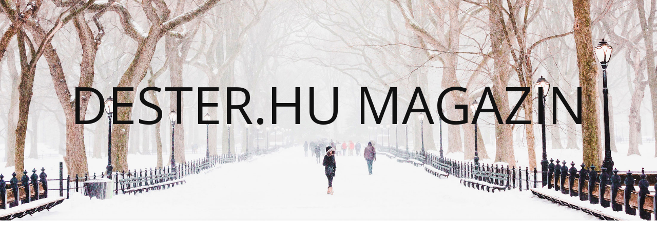

--- FILE ---
content_type: text/html; charset=UTF-8
request_url: https://dester.hu/category/egeszseg/
body_size: 20436
content:
<!DOCTYPE html>
<html lang="hu" prefix="og: https://ogp.me/ns#">
<head>
	<meta charset="UTF-8">
	<meta name="viewport" content="width=device-width, initial-scale=1.0" />
	<link rel="profile" href="https://gmpg.org/xfn/11">


<!-- Search Engine Optimization by Rank Math - https://rankmath.com/ -->
<title>Egészség - Dester.hu Magazin</title>
<meta name="robots" content="index, follow, max-snippet:-1, max-video-preview:-1, max-image-preview:large"/>
<link rel="canonical" href="https://dester.hu/category/egeszseg/" />
<link rel="next" href="https://dester.hu/category/egeszseg/page/2/" />
<meta property="og:locale" content="hu_HU" />
<meta property="og:type" content="article" />
<meta property="og:title" content="Egészség - Dester.hu Magazin" />
<meta property="og:url" content="https://dester.hu/category/egeszseg/" />
<meta property="og:site_name" content="Dester.hu Magazin" />
<meta name="twitter:card" content="summary_large_image" />
<meta name="twitter:title" content="Egészség - Dester.hu Magazin" />
<meta name="twitter:label1" content="Bejegyzések" />
<meta name="twitter:data1" content="214" />
<!-- /Rank Math WordPress SEO plugin -->

<link rel='dns-prefetch' href='//stats.wp.com' />
<link rel='dns-prefetch' href='//fonts.googleapis.com' />
<link rel="alternate" type="application/rss+xml" title="Dester.hu Magazin &raquo; hírcsatorna" href="https://dester.hu/feed/" />
<link rel="alternate" type="application/rss+xml" title="Dester.hu Magazin &raquo; hozzászólás hírcsatorna" href="https://dester.hu/comments/feed/" />
<link rel="alternate" type="application/rss+xml" title="Dester.hu Magazin &raquo; Egészség kategória hírcsatorna" href="https://dester.hu/category/egeszseg/feed/" />
<style id='wp-img-auto-sizes-contain-inline-css' type='text/css'>
img:is([sizes=auto i],[sizes^="auto," i]){contain-intrinsic-size:3000px 1500px}
/*# sourceURL=wp-img-auto-sizes-contain-inline-css */
</style>
<style id='wp-emoji-styles-inline-css' type='text/css'>

	img.wp-smiley, img.emoji {
		display: inline !important;
		border: none !important;
		box-shadow: none !important;
		height: 1em !important;
		width: 1em !important;
		margin: 0 0.07em !important;
		vertical-align: -0.1em !important;
		background: none !important;
		padding: 0 !important;
	}
/*# sourceURL=wp-emoji-styles-inline-css */
</style>
<style id='wp-block-library-inline-css' type='text/css'>
:root{--wp-block-synced-color:#7a00df;--wp-block-synced-color--rgb:122,0,223;--wp-bound-block-color:var(--wp-block-synced-color);--wp-editor-canvas-background:#ddd;--wp-admin-theme-color:#007cba;--wp-admin-theme-color--rgb:0,124,186;--wp-admin-theme-color-darker-10:#006ba1;--wp-admin-theme-color-darker-10--rgb:0,107,160.5;--wp-admin-theme-color-darker-20:#005a87;--wp-admin-theme-color-darker-20--rgb:0,90,135;--wp-admin-border-width-focus:2px}@media (min-resolution:192dpi){:root{--wp-admin-border-width-focus:1.5px}}.wp-element-button{cursor:pointer}:root .has-very-light-gray-background-color{background-color:#eee}:root .has-very-dark-gray-background-color{background-color:#313131}:root .has-very-light-gray-color{color:#eee}:root .has-very-dark-gray-color{color:#313131}:root .has-vivid-green-cyan-to-vivid-cyan-blue-gradient-background{background:linear-gradient(135deg,#00d084,#0693e3)}:root .has-purple-crush-gradient-background{background:linear-gradient(135deg,#34e2e4,#4721fb 50%,#ab1dfe)}:root .has-hazy-dawn-gradient-background{background:linear-gradient(135deg,#faaca8,#dad0ec)}:root .has-subdued-olive-gradient-background{background:linear-gradient(135deg,#fafae1,#67a671)}:root .has-atomic-cream-gradient-background{background:linear-gradient(135deg,#fdd79a,#004a59)}:root .has-nightshade-gradient-background{background:linear-gradient(135deg,#330968,#31cdcf)}:root .has-midnight-gradient-background{background:linear-gradient(135deg,#020381,#2874fc)}:root{--wp--preset--font-size--normal:16px;--wp--preset--font-size--huge:42px}.has-regular-font-size{font-size:1em}.has-larger-font-size{font-size:2.625em}.has-normal-font-size{font-size:var(--wp--preset--font-size--normal)}.has-huge-font-size{font-size:var(--wp--preset--font-size--huge)}.has-text-align-center{text-align:center}.has-text-align-left{text-align:left}.has-text-align-right{text-align:right}.has-fit-text{white-space:nowrap!important}#end-resizable-editor-section{display:none}.aligncenter{clear:both}.items-justified-left{justify-content:flex-start}.items-justified-center{justify-content:center}.items-justified-right{justify-content:flex-end}.items-justified-space-between{justify-content:space-between}.screen-reader-text{border:0;clip-path:inset(50%);height:1px;margin:-1px;overflow:hidden;padding:0;position:absolute;width:1px;word-wrap:normal!important}.screen-reader-text:focus{background-color:#ddd;clip-path:none;color:#444;display:block;font-size:1em;height:auto;left:5px;line-height:normal;padding:15px 23px 14px;text-decoration:none;top:5px;width:auto;z-index:100000}html :where(.has-border-color){border-style:solid}html :where([style*=border-top-color]){border-top-style:solid}html :where([style*=border-right-color]){border-right-style:solid}html :where([style*=border-bottom-color]){border-bottom-style:solid}html :where([style*=border-left-color]){border-left-style:solid}html :where([style*=border-width]){border-style:solid}html :where([style*=border-top-width]){border-top-style:solid}html :where([style*=border-right-width]){border-right-style:solid}html :where([style*=border-bottom-width]){border-bottom-style:solid}html :where([style*=border-left-width]){border-left-style:solid}html :where(img[class*=wp-image-]){height:auto;max-width:100%}:where(figure){margin:0 0 1em}html :where(.is-position-sticky){--wp-admin--admin-bar--position-offset:var(--wp-admin--admin-bar--height,0px)}@media screen and (max-width:600px){html :where(.is-position-sticky){--wp-admin--admin-bar--position-offset:0px}}

/*# sourceURL=wp-block-library-inline-css */
</style><style id='global-styles-inline-css' type='text/css'>
:root{--wp--preset--aspect-ratio--square: 1;--wp--preset--aspect-ratio--4-3: 4/3;--wp--preset--aspect-ratio--3-4: 3/4;--wp--preset--aspect-ratio--3-2: 3/2;--wp--preset--aspect-ratio--2-3: 2/3;--wp--preset--aspect-ratio--16-9: 16/9;--wp--preset--aspect-ratio--9-16: 9/16;--wp--preset--color--black: #000000;--wp--preset--color--cyan-bluish-gray: #abb8c3;--wp--preset--color--white: #ffffff;--wp--preset--color--pale-pink: #f78da7;--wp--preset--color--vivid-red: #cf2e2e;--wp--preset--color--luminous-vivid-orange: #ff6900;--wp--preset--color--luminous-vivid-amber: #fcb900;--wp--preset--color--light-green-cyan: #7bdcb5;--wp--preset--color--vivid-green-cyan: #00d084;--wp--preset--color--pale-cyan-blue: #8ed1fc;--wp--preset--color--vivid-cyan-blue: #0693e3;--wp--preset--color--vivid-purple: #9b51e0;--wp--preset--gradient--vivid-cyan-blue-to-vivid-purple: linear-gradient(135deg,rgb(6,147,227) 0%,rgb(155,81,224) 100%);--wp--preset--gradient--light-green-cyan-to-vivid-green-cyan: linear-gradient(135deg,rgb(122,220,180) 0%,rgb(0,208,130) 100%);--wp--preset--gradient--luminous-vivid-amber-to-luminous-vivid-orange: linear-gradient(135deg,rgb(252,185,0) 0%,rgb(255,105,0) 100%);--wp--preset--gradient--luminous-vivid-orange-to-vivid-red: linear-gradient(135deg,rgb(255,105,0) 0%,rgb(207,46,46) 100%);--wp--preset--gradient--very-light-gray-to-cyan-bluish-gray: linear-gradient(135deg,rgb(238,238,238) 0%,rgb(169,184,195) 100%);--wp--preset--gradient--cool-to-warm-spectrum: linear-gradient(135deg,rgb(74,234,220) 0%,rgb(151,120,209) 20%,rgb(207,42,186) 40%,rgb(238,44,130) 60%,rgb(251,105,98) 80%,rgb(254,248,76) 100%);--wp--preset--gradient--blush-light-purple: linear-gradient(135deg,rgb(255,206,236) 0%,rgb(152,150,240) 100%);--wp--preset--gradient--blush-bordeaux: linear-gradient(135deg,rgb(254,205,165) 0%,rgb(254,45,45) 50%,rgb(107,0,62) 100%);--wp--preset--gradient--luminous-dusk: linear-gradient(135deg,rgb(255,203,112) 0%,rgb(199,81,192) 50%,rgb(65,88,208) 100%);--wp--preset--gradient--pale-ocean: linear-gradient(135deg,rgb(255,245,203) 0%,rgb(182,227,212) 50%,rgb(51,167,181) 100%);--wp--preset--gradient--electric-grass: linear-gradient(135deg,rgb(202,248,128) 0%,rgb(113,206,126) 100%);--wp--preset--gradient--midnight: linear-gradient(135deg,rgb(2,3,129) 0%,rgb(40,116,252) 100%);--wp--preset--font-size--small: 13px;--wp--preset--font-size--medium: 20px;--wp--preset--font-size--large: 36px;--wp--preset--font-size--x-large: 42px;--wp--preset--spacing--20: 0.44rem;--wp--preset--spacing--30: 0.67rem;--wp--preset--spacing--40: 1rem;--wp--preset--spacing--50: 1.5rem;--wp--preset--spacing--60: 2.25rem;--wp--preset--spacing--70: 3.38rem;--wp--preset--spacing--80: 5.06rem;--wp--preset--shadow--natural: 6px 6px 9px rgba(0, 0, 0, 0.2);--wp--preset--shadow--deep: 12px 12px 50px rgba(0, 0, 0, 0.4);--wp--preset--shadow--sharp: 6px 6px 0px rgba(0, 0, 0, 0.2);--wp--preset--shadow--outlined: 6px 6px 0px -3px rgb(255, 255, 255), 6px 6px rgb(0, 0, 0);--wp--preset--shadow--crisp: 6px 6px 0px rgb(0, 0, 0);}:root :where(.is-layout-flow) > :first-child{margin-block-start: 0;}:root :where(.is-layout-flow) > :last-child{margin-block-end: 0;}:root :where(.is-layout-flow) > *{margin-block-start: 24px;margin-block-end: 0;}:root :where(.is-layout-constrained) > :first-child{margin-block-start: 0;}:root :where(.is-layout-constrained) > :last-child{margin-block-end: 0;}:root :where(.is-layout-constrained) > *{margin-block-start: 24px;margin-block-end: 0;}:root :where(.is-layout-flex){gap: 24px;}:root :where(.is-layout-grid){gap: 24px;}body .is-layout-flex{display: flex;}.is-layout-flex{flex-wrap: wrap;align-items: center;}.is-layout-flex > :is(*, div){margin: 0;}body .is-layout-grid{display: grid;}.is-layout-grid > :is(*, div){margin: 0;}.has-black-color{color: var(--wp--preset--color--black) !important;}.has-cyan-bluish-gray-color{color: var(--wp--preset--color--cyan-bluish-gray) !important;}.has-white-color{color: var(--wp--preset--color--white) !important;}.has-pale-pink-color{color: var(--wp--preset--color--pale-pink) !important;}.has-vivid-red-color{color: var(--wp--preset--color--vivid-red) !important;}.has-luminous-vivid-orange-color{color: var(--wp--preset--color--luminous-vivid-orange) !important;}.has-luminous-vivid-amber-color{color: var(--wp--preset--color--luminous-vivid-amber) !important;}.has-light-green-cyan-color{color: var(--wp--preset--color--light-green-cyan) !important;}.has-vivid-green-cyan-color{color: var(--wp--preset--color--vivid-green-cyan) !important;}.has-pale-cyan-blue-color{color: var(--wp--preset--color--pale-cyan-blue) !important;}.has-vivid-cyan-blue-color{color: var(--wp--preset--color--vivid-cyan-blue) !important;}.has-vivid-purple-color{color: var(--wp--preset--color--vivid-purple) !important;}.has-black-background-color{background-color: var(--wp--preset--color--black) !important;}.has-cyan-bluish-gray-background-color{background-color: var(--wp--preset--color--cyan-bluish-gray) !important;}.has-white-background-color{background-color: var(--wp--preset--color--white) !important;}.has-pale-pink-background-color{background-color: var(--wp--preset--color--pale-pink) !important;}.has-vivid-red-background-color{background-color: var(--wp--preset--color--vivid-red) !important;}.has-luminous-vivid-orange-background-color{background-color: var(--wp--preset--color--luminous-vivid-orange) !important;}.has-luminous-vivid-amber-background-color{background-color: var(--wp--preset--color--luminous-vivid-amber) !important;}.has-light-green-cyan-background-color{background-color: var(--wp--preset--color--light-green-cyan) !important;}.has-vivid-green-cyan-background-color{background-color: var(--wp--preset--color--vivid-green-cyan) !important;}.has-pale-cyan-blue-background-color{background-color: var(--wp--preset--color--pale-cyan-blue) !important;}.has-vivid-cyan-blue-background-color{background-color: var(--wp--preset--color--vivid-cyan-blue) !important;}.has-vivid-purple-background-color{background-color: var(--wp--preset--color--vivid-purple) !important;}.has-black-border-color{border-color: var(--wp--preset--color--black) !important;}.has-cyan-bluish-gray-border-color{border-color: var(--wp--preset--color--cyan-bluish-gray) !important;}.has-white-border-color{border-color: var(--wp--preset--color--white) !important;}.has-pale-pink-border-color{border-color: var(--wp--preset--color--pale-pink) !important;}.has-vivid-red-border-color{border-color: var(--wp--preset--color--vivid-red) !important;}.has-luminous-vivid-orange-border-color{border-color: var(--wp--preset--color--luminous-vivid-orange) !important;}.has-luminous-vivid-amber-border-color{border-color: var(--wp--preset--color--luminous-vivid-amber) !important;}.has-light-green-cyan-border-color{border-color: var(--wp--preset--color--light-green-cyan) !important;}.has-vivid-green-cyan-border-color{border-color: var(--wp--preset--color--vivid-green-cyan) !important;}.has-pale-cyan-blue-border-color{border-color: var(--wp--preset--color--pale-cyan-blue) !important;}.has-vivid-cyan-blue-border-color{border-color: var(--wp--preset--color--vivid-cyan-blue) !important;}.has-vivid-purple-border-color{border-color: var(--wp--preset--color--vivid-purple) !important;}.has-vivid-cyan-blue-to-vivid-purple-gradient-background{background: var(--wp--preset--gradient--vivid-cyan-blue-to-vivid-purple) !important;}.has-light-green-cyan-to-vivid-green-cyan-gradient-background{background: var(--wp--preset--gradient--light-green-cyan-to-vivid-green-cyan) !important;}.has-luminous-vivid-amber-to-luminous-vivid-orange-gradient-background{background: var(--wp--preset--gradient--luminous-vivid-amber-to-luminous-vivid-orange) !important;}.has-luminous-vivid-orange-to-vivid-red-gradient-background{background: var(--wp--preset--gradient--luminous-vivid-orange-to-vivid-red) !important;}.has-very-light-gray-to-cyan-bluish-gray-gradient-background{background: var(--wp--preset--gradient--very-light-gray-to-cyan-bluish-gray) !important;}.has-cool-to-warm-spectrum-gradient-background{background: var(--wp--preset--gradient--cool-to-warm-spectrum) !important;}.has-blush-light-purple-gradient-background{background: var(--wp--preset--gradient--blush-light-purple) !important;}.has-blush-bordeaux-gradient-background{background: var(--wp--preset--gradient--blush-bordeaux) !important;}.has-luminous-dusk-gradient-background{background: var(--wp--preset--gradient--luminous-dusk) !important;}.has-pale-ocean-gradient-background{background: var(--wp--preset--gradient--pale-ocean) !important;}.has-electric-grass-gradient-background{background: var(--wp--preset--gradient--electric-grass) !important;}.has-midnight-gradient-background{background: var(--wp--preset--gradient--midnight) !important;}.has-small-font-size{font-size: var(--wp--preset--font-size--small) !important;}.has-medium-font-size{font-size: var(--wp--preset--font-size--medium) !important;}.has-large-font-size{font-size: var(--wp--preset--font-size--large) !important;}.has-x-large-font-size{font-size: var(--wp--preset--font-size--x-large) !important;}
/*# sourceURL=global-styles-inline-css */
</style>

<style id='classic-theme-styles-inline-css' type='text/css'>
/*! This file is auto-generated */
.wp-block-button__link{color:#fff;background-color:#32373c;border-radius:9999px;box-shadow:none;text-decoration:none;padding:calc(.667em + 2px) calc(1.333em + 2px);font-size:1.125em}.wp-block-file__button{background:#32373c;color:#fff;text-decoration:none}
/*# sourceURL=/wp-includes/css/classic-themes.min.css */
</style>
<link rel='stylesheet' id='ashe-parent-style-css' href='https://dester.hu/wp-content/themes/ashe/style.css?ver=6.9' type='text/css' media='all' />
<link rel='stylesheet' id='ashe-style-css' href='https://dester.hu/wp-content/themes/ashe-child/style.css?ver=2.234' type='text/css' media='all' />
<link rel='stylesheet' id='fontawesome-css' href='https://dester.hu/wp-content/themes/ashe/assets/css/fontawesome.min.css?ver=6.5.1' type='text/css' media='all' />
<link rel='stylesheet' id='fontello-css' href='https://dester.hu/wp-content/themes/ashe/assets/css/fontello.css?ver=6.9' type='text/css' media='all' />
<link rel='stylesheet' id='slick-css' href='https://dester.hu/wp-content/themes/ashe/assets/css/slick.css?ver=6.9' type='text/css' media='all' />
<link rel='stylesheet' id='scrollbar-css' href='https://dester.hu/wp-content/themes/ashe/assets/css/perfect-scrollbar.css?ver=6.9' type='text/css' media='all' />
<link rel='stylesheet' id='ashe-responsive-css' href='https://dester.hu/wp-content/themes/ashe/assets/css/responsive.css?ver=1.9.7' type='text/css' media='all' />
<link rel='stylesheet' id='ashe-playfair-font-css' href='//fonts.googleapis.com/css?family=Playfair+Display%3A400%2C700&#038;ver=1.0.0' type='text/css' media='all' />
<link rel='stylesheet' id='ashe-opensans-font-css' href='//fonts.googleapis.com/css?family=Open+Sans%3A400italic%2C400%2C600italic%2C600%2C700italic%2C700&#038;ver=1.0.0' type='text/css' media='all' />
<script type="text/javascript" src="https://dester.hu/wp-includes/js/jquery/jquery.min.js?ver=3.7.1" id="jquery-core-js"></script>
<script type="text/javascript" src="https://dester.hu/wp-includes/js/jquery/jquery-migrate.min.js?ver=3.4.1" id="jquery-migrate-js"></script>
<link rel="https://api.w.org/" href="https://dester.hu/wp-json/" /><link rel="alternate" title="JSON" type="application/json" href="https://dester.hu/wp-json/wp/v2/categories/2" /><link rel="EditURI" type="application/rsd+xml" title="RSD" href="https://dester.hu/xmlrpc.php?rsd" />
<meta name="generator" content="WordPress 6.9" />
	<style>img#wpstats{display:none}</style>
		    <!-- Google AdSense -->
    <script async src="https://pagead2.googlesyndication.com/pagead/js/adsbygoogle.js?client=ca-pub-4582874998105319"
        crossorigin="anonymous"></script>
    <style id="ashe_dynamic_css">body {background-color: #ffffff;}#top-bar {background-color: #ffffff;}#top-bar a {color: #000000;}#top-bar a:hover,#top-bar li.current-menu-item > a,#top-bar li.current-menu-ancestor > a,#top-bar .sub-menu li.current-menu-item > a,#top-bar .sub-menu li.current-menu-ancestor> a {color: #ca9b52;}#top-menu .sub-menu,#top-menu .sub-menu a {background-color: #ffffff;border-color: rgba(0,0,0, 0.05);}@media screen and ( max-width: 979px ) {.top-bar-socials {float: none !important;}.top-bar-socials a {line-height: 40px !important;}}.header-logo a,.site-description {color: #111;}.entry-header {background-color: #ffffff;}#main-nav {background-color: #ffffff;box-shadow: 0px 1px 5px rgba(0,0,0, 0.1);}#featured-links h6 {background-color: rgba(255,255,255, 0.85);color: #000000;}#main-nav a,#main-nav i,#main-nav #s {color: #000000;}.main-nav-sidebar span,.sidebar-alt-close-btn span {background-color: #000000;}#main-nav a:hover,#main-nav i:hover,#main-nav li.current-menu-item > a,#main-nav li.current-menu-ancestor > a,#main-nav .sub-menu li.current-menu-item > a,#main-nav .sub-menu li.current-menu-ancestor> a {color: #ca9b52;}.main-nav-sidebar:hover span {background-color: #ca9b52;}#main-menu .sub-menu,#main-menu .sub-menu a {background-color: #ffffff;border-color: rgba(0,0,0, 0.05);}#main-nav #s {background-color: #ffffff;}#main-nav #s::-webkit-input-placeholder { /* Chrome/Opera/Safari */color: rgba(0,0,0, 0.7);}#main-nav #s::-moz-placeholder { /* Firefox 19+ */color: rgba(0,0,0, 0.7);}#main-nav #s:-ms-input-placeholder { /* IE 10+ */color: rgba(0,0,0, 0.7);}#main-nav #s:-moz-placeholder { /* Firefox 18- */color: rgba(0,0,0, 0.7);}/* Background */.sidebar-alt,#featured-links,.main-content,.featured-slider-area,.page-content select,.page-content input,.page-content textarea {background-color: #ffffff;}/* Text */.page-content,.page-content select,.page-content input,.page-content textarea,.page-content .post-author a,.page-content .ashe-widget a,.page-content .comment-author {color: #464646;}/* Title */.page-content h1,.page-content h2,.page-content h3,.page-content h4,.page-content h5,.page-content h6,.page-content .post-title a,.page-content .author-description h4 a,.page-content .related-posts h4 a,.page-content .blog-pagination .previous-page a,.page-content .blog-pagination .next-page a,blockquote,.page-content .post-share a {color: #030303;}.page-content .post-title a:hover {color: rgba(3,3,3, 0.75);}/* Meta */.page-content .post-date,.page-content .post-comments,.page-content .post-author,.page-content [data-layout*="list"] .post-author a,.page-content .related-post-date,.page-content .comment-meta a,.page-content .author-share a,.page-content .post-tags a,.page-content .tagcloud a,.widget_categories li,.widget_archive li,.ahse-subscribe-box p,.rpwwt-post-author,.rpwwt-post-categories,.rpwwt-post-date,.rpwwt-post-comments-number {color: #a1a1a1;}.page-content input::-webkit-input-placeholder { /* Chrome/Opera/Safari */color: #a1a1a1;}.page-content input::-moz-placeholder { /* Firefox 19+ */color: #a1a1a1;}.page-content input:-ms-input-placeholder { /* IE 10+ */color: #a1a1a1;}.page-content input:-moz-placeholder { /* Firefox 18- */color: #a1a1a1;}/* Accent */a,.post-categories,.page-content .ashe-widget.widget_text a {color: #ca9b52;}/* Disable TMP.page-content .elementor a,.page-content .elementor a:hover {color: inherit;}*/.ps-container > .ps-scrollbar-y-rail > .ps-scrollbar-y {background: #ca9b52;}a:not(.header-logo-a):hover {color: rgba(202,155,82, 0.8);}blockquote {border-color: #ca9b52;}/* Selection */::-moz-selection {color: #ffffff;background: #ca9b52;}::selection {color: #ffffff;background: #ca9b52;}/* Border */.page-content .post-footer,[data-layout*="list"] .blog-grid > li,.page-content .author-description,.page-content .related-posts,.page-content .entry-comments,.page-content .ashe-widget li,.page-content #wp-calendar,.page-content #wp-calendar caption,.page-content #wp-calendar tbody td,.page-content .widget_nav_menu li a,.page-content .tagcloud a,.page-content select,.page-content input,.page-content textarea,.widget-title h2:before,.widget-title h2:after,.post-tags a,.gallery-caption,.wp-caption-text,table tr,table th,table td,pre,.category-description {border-color: #e8e8e8;}hr {background-color: #e8e8e8;}/* Buttons */.widget_search i,.widget_search #searchsubmit,.wp-block-search button,.single-navigation i,.page-content .submit,.page-content .blog-pagination.numeric a,.page-content .blog-pagination.load-more a,.page-content .ashe-subscribe-box input[type="submit"],.page-content .widget_wysija input[type="submit"],.page-content .post-password-form input[type="submit"],.page-content .wpcf7 [type="submit"] {color: #ffffff;background-color: #333333;}.single-navigation i:hover,.page-content .submit:hover,.ashe-boxed-style .page-content .submit:hover,.page-content .blog-pagination.numeric a:hover,.ashe-boxed-style .page-content .blog-pagination.numeric a:hover,.page-content .blog-pagination.numeric span,.page-content .blog-pagination.load-more a:hover,.page-content .ashe-subscribe-box input[type="submit"]:hover,.page-content .widget_wysija input[type="submit"]:hover,.page-content .post-password-form input[type="submit"]:hover,.page-content .wpcf7 [type="submit"]:hover {color: #ffffff;background-color: #ca9b52;}/* Image Overlay */.image-overlay,#infscr-loading,.page-content h4.image-overlay {color: #ffffff;background-color: rgba(73,73,73, 0.3);}.image-overlay a,.post-slider .prev-arrow,.post-slider .next-arrow,.page-content .image-overlay a,#featured-slider .slick-arrow,#featured-slider .slider-dots {color: #ffffff;}.slide-caption {background: rgba(255,255,255, 0.95);}#featured-slider .slick-active {background: #ffffff;}#page-footer,#page-footer select,#page-footer input,#page-footer textarea {background-color: #f6f6f6;color: #333333;}#page-footer,#page-footer a,#page-footer select,#page-footer input,#page-footer textarea {color: #333333;}#page-footer #s::-webkit-input-placeholder { /* Chrome/Opera/Safari */color: #333333;}#page-footer #s::-moz-placeholder { /* Firefox 19+ */color: #333333;}#page-footer #s:-ms-input-placeholder { /* IE 10+ */color: #333333;}#page-footer #s:-moz-placeholder { /* Firefox 18- */color: #333333;}/* Title */#page-footer h1,#page-footer h2,#page-footer h3,#page-footer h4,#page-footer h5,#page-footer h6 {color: #111111;}#page-footer a:hover {color: #ca9b52;}/* Border */#page-footer a,#page-footer .ashe-widget li,#page-footer #wp-calendar,#page-footer #wp-calendar caption,#page-footer #wp-calendar tbody td,#page-footer .widget_nav_menu li a,#page-footer select,#page-footer input,#page-footer textarea,#page-footer .widget-title h2:before,#page-footer .widget-title h2:after,.footer-widgets {border-color: #e0dbdb;}#page-footer hr {background-color: #e0dbdb;}.ashe-preloader-wrap {background-color: #ffffff;}@media screen and ( max-width: 768px ) {#featured-links {display: none;}}@media screen and ( max-width: 640px ) {.related-posts {display: none;}}.header-logo a {font-family: 'Open Sans';}#top-menu li a {font-family: 'Open Sans';}#main-menu li a {font-family: 'Open Sans';}#mobile-menu li,.mobile-menu-btn a {font-family: 'Open Sans';}#top-menu li a,#main-menu li a,#mobile-menu li,.mobile-menu-btn a {text-transform: uppercase;}.boxed-wrapper {max-width: 1160px;}.sidebar-alt {max-width: 340px;left: -340px; padding: 85px 35px 0px;}.sidebar-left,.sidebar-right {width: 307px;}.main-container {width: 100%;}#top-bar > div,#main-nav > div,#featured-links,.main-content,.page-footer-inner,.featured-slider-area.boxed-wrapper {padding-left: 40px;padding-right: 40px;}#top-menu {float: left;}.top-bar-socials {float: right;}.entry-header {height: 500px;background-image:url(https://dester.hu/wp-content/themes/ashe/assets/images/ashe_bg.jpg);background-size: cover;}.entry-header {background-position: center center;}.logo-img {max-width: 500px;}.mini-logo a {max-width: 70px;}#main-nav {text-align: center;}.main-nav-sidebar {position: absolute;top: 0px;left: 40px;z-index: 1;}.main-nav-icons {position: absolute;top: 0px;right: 40px;z-index: 2;}.mini-logo {position: absolute;left: auto;top: 0;}.main-nav-sidebar ~ .mini-logo {margin-left: 30px;}#featured-links .featured-link {margin-right: 20px;}#featured-links .featured-link:last-of-type {margin-right: 0;}#featured-links .featured-link {width: calc( (100% - -20px) / 0 - 1px);width: -webkit-calc( (100% - -20px) / 0- 1px);}.featured-link:nth-child(1) .cv-inner {display: none;}.featured-link:nth-child(2) .cv-inner {display: none;}.featured-link:nth-child(3) .cv-inner {display: none;}.blog-grid > li {width: 100%;margin-bottom: 30px;}.footer-widgets > .ashe-widget {width: 30%;margin-right: 5%;}.footer-widgets > .ashe-widget:nth-child(3n+3) {margin-right: 0;}.footer-widgets > .ashe-widget:nth-child(3n+4) {clear: both;}.copyright-info {float: right;}.footer-socials {float: left;}.woocommerce div.product .stock,.woocommerce div.product p.price,.woocommerce div.product span.price,.woocommerce ul.products li.product .price,.woocommerce-Reviews .woocommerce-review__author,.woocommerce form .form-row .required,.woocommerce form .form-row.woocommerce-invalid label,.woocommerce .page-content div.product .woocommerce-tabs ul.tabs li a {color: #464646;}.woocommerce a.remove:hover {color: #464646 !important;}.woocommerce a.remove,.woocommerce .product_meta,.page-content .woocommerce-breadcrumb,.page-content .woocommerce-review-link,.page-content .woocommerce-breadcrumb a,.page-content .woocommerce-MyAccount-navigation-link a,.woocommerce .woocommerce-info:before,.woocommerce .page-content .woocommerce-result-count,.woocommerce-page .page-content .woocommerce-result-count,.woocommerce-Reviews .woocommerce-review__published-date,.woocommerce .product_list_widget .quantity,.woocommerce .widget_products .amount,.woocommerce .widget_price_filter .price_slider_amount,.woocommerce .widget_recently_viewed_products .amount,.woocommerce .widget_top_rated_products .amount,.woocommerce .widget_recent_reviews .reviewer {color: #a1a1a1;}.woocommerce a.remove {color: #a1a1a1 !important;}p.demo_store,.woocommerce-store-notice,.woocommerce span.onsale { background-color: #ca9b52;}.woocommerce .star-rating::before,.woocommerce .star-rating span::before,.woocommerce .page-content ul.products li.product .button,.page-content .woocommerce ul.products li.product .button,.page-content .woocommerce-MyAccount-navigation-link.is-active a,.page-content .woocommerce-MyAccount-navigation-link a:hover { color: #ca9b52;}.woocommerce form.login,.woocommerce form.register,.woocommerce-account fieldset,.woocommerce form.checkout_coupon,.woocommerce .woocommerce-info,.woocommerce .woocommerce-error,.woocommerce .woocommerce-message,.woocommerce .widget_shopping_cart .total,.woocommerce.widget_shopping_cart .total,.woocommerce-Reviews .comment_container,.woocommerce-cart #payment ul.payment_methods,#add_payment_method #payment ul.payment_methods,.woocommerce-checkout #payment ul.payment_methods,.woocommerce div.product .woocommerce-tabs ul.tabs::before,.woocommerce div.product .woocommerce-tabs ul.tabs::after,.woocommerce div.product .woocommerce-tabs ul.tabs li,.woocommerce .woocommerce-MyAccount-navigation-link,.select2-container--default .select2-selection--single {border-color: #e8e8e8;}.woocommerce-cart #payment,#add_payment_method #payment,.woocommerce-checkout #payment,.woocommerce .woocommerce-info,.woocommerce .woocommerce-error,.woocommerce .woocommerce-message,.woocommerce div.product .woocommerce-tabs ul.tabs li {background-color: rgba(232,232,232, 0.3);}.woocommerce-cart #payment div.payment_box::before,#add_payment_method #payment div.payment_box::before,.woocommerce-checkout #payment div.payment_box::before {border-color: rgba(232,232,232, 0.5);}.woocommerce-cart #payment div.payment_box,#add_payment_method #payment div.payment_box,.woocommerce-checkout #payment div.payment_box {background-color: rgba(232,232,232, 0.5);}.page-content .woocommerce input.button,.page-content .woocommerce a.button,.page-content .woocommerce a.button.alt,.page-content .woocommerce button.button.alt,.page-content .woocommerce input.button.alt,.page-content .woocommerce #respond input#submit.alt,.woocommerce .page-content .widget_product_search input[type="submit"],.woocommerce .page-content .woocommerce-message .button,.woocommerce .page-content a.button.alt,.woocommerce .page-content button.button.alt,.woocommerce .page-content #respond input#submit,.woocommerce .page-content .widget_price_filter .button,.woocommerce .page-content .woocommerce-message .button,.woocommerce-page .page-content .woocommerce-message .button,.woocommerce .page-content nav.woocommerce-pagination ul li a,.woocommerce .page-content nav.woocommerce-pagination ul li span {color: #ffffff;background-color: #333333;}.page-content .woocommerce input.button:hover,.page-content .woocommerce a.button:hover,.page-content .woocommerce a.button.alt:hover,.ashe-boxed-style .page-content .woocommerce a.button.alt:hover,.page-content .woocommerce button.button.alt:hover,.page-content .woocommerce input.button.alt:hover,.page-content .woocommerce #respond input#submit.alt:hover,.woocommerce .page-content .woocommerce-message .button:hover,.woocommerce .page-content a.button.alt:hover,.woocommerce .page-content button.button.alt:hover,.ashe-boxed-style.woocommerce .page-content button.button.alt:hover,.ashe-boxed-style.woocommerce .page-content #respond input#submit:hover,.woocommerce .page-content #respond input#submit:hover,.woocommerce .page-content .widget_price_filter .button:hover,.woocommerce .page-content .woocommerce-message .button:hover,.woocommerce-page .page-content .woocommerce-message .button:hover,.woocommerce .page-content nav.woocommerce-pagination ul li a:hover,.woocommerce .page-content nav.woocommerce-pagination ul li span.current {color: #ffffff;background-color: #ca9b52;}.woocommerce .page-content nav.woocommerce-pagination ul li a.prev,.woocommerce .page-content nav.woocommerce-pagination ul li a.next {color: #333333;}.woocommerce .page-content nav.woocommerce-pagination ul li a.prev:hover,.woocommerce .page-content nav.woocommerce-pagination ul li a.next:hover {color: #ca9b52;}.woocommerce .page-content nav.woocommerce-pagination ul li a.prev:after,.woocommerce .page-content nav.woocommerce-pagination ul li a.next:after {color: #ffffff;}.woocommerce .page-content nav.woocommerce-pagination ul li a.prev:hover:after,.woocommerce .page-content nav.woocommerce-pagination ul li a.next:hover:after {color: #ffffff;}.cssload-cube{background-color:#333333;width:9px;height:9px;position:absolute;margin:auto;animation:cssload-cubemove 2s infinite ease-in-out;-o-animation:cssload-cubemove 2s infinite ease-in-out;-ms-animation:cssload-cubemove 2s infinite ease-in-out;-webkit-animation:cssload-cubemove 2s infinite ease-in-out;-moz-animation:cssload-cubemove 2s infinite ease-in-out}.cssload-cube1{left:13px;top:0;animation-delay:.1s;-o-animation-delay:.1s;-ms-animation-delay:.1s;-webkit-animation-delay:.1s;-moz-animation-delay:.1s}.cssload-cube2{left:25px;top:0;animation-delay:.2s;-o-animation-delay:.2s;-ms-animation-delay:.2s;-webkit-animation-delay:.2s;-moz-animation-delay:.2s}.cssload-cube3{left:38px;top:0;animation-delay:.3s;-o-animation-delay:.3s;-ms-animation-delay:.3s;-webkit-animation-delay:.3s;-moz-animation-delay:.3s}.cssload-cube4{left:0;top:13px;animation-delay:.1s;-o-animation-delay:.1s;-ms-animation-delay:.1s;-webkit-animation-delay:.1s;-moz-animation-delay:.1s}.cssload-cube5{left:13px;top:13px;animation-delay:.2s;-o-animation-delay:.2s;-ms-animation-delay:.2s;-webkit-animation-delay:.2s;-moz-animation-delay:.2s}.cssload-cube6{left:25px;top:13px;animation-delay:.3s;-o-animation-delay:.3s;-ms-animation-delay:.3s;-webkit-animation-delay:.3s;-moz-animation-delay:.3s}.cssload-cube7{left:38px;top:13px;animation-delay:.4s;-o-animation-delay:.4s;-ms-animation-delay:.4s;-webkit-animation-delay:.4s;-moz-animation-delay:.4s}.cssload-cube8{left:0;top:25px;animation-delay:.2s;-o-animation-delay:.2s;-ms-animation-delay:.2s;-webkit-animation-delay:.2s;-moz-animation-delay:.2s}.cssload-cube9{left:13px;top:25px;animation-delay:.3s;-o-animation-delay:.3s;-ms-animation-delay:.3s;-webkit-animation-delay:.3s;-moz-animation-delay:.3s}.cssload-cube10{left:25px;top:25px;animation-delay:.4s;-o-animation-delay:.4s;-ms-animation-delay:.4s;-webkit-animation-delay:.4s;-moz-animation-delay:.4s}.cssload-cube11{left:38px;top:25px;animation-delay:.5s;-o-animation-delay:.5s;-ms-animation-delay:.5s;-webkit-animation-delay:.5s;-moz-animation-delay:.5s}.cssload-cube12{left:0;top:38px;animation-delay:.3s;-o-animation-delay:.3s;-ms-animation-delay:.3s;-webkit-animation-delay:.3s;-moz-animation-delay:.3s}.cssload-cube13{left:13px;top:38px;animation-delay:.4s;-o-animation-delay:.4s;-ms-animation-delay:.4s;-webkit-animation-delay:.4s;-moz-animation-delay:.4s}.cssload-cube14{left:25px;top:38px;animation-delay:.5s;-o-animation-delay:.5s;-ms-animation-delay:.5s;-webkit-animation-delay:.5s;-moz-animation-delay:.5s}.cssload-cube15{left:38px;top:38px;animation-delay:.6s;-o-animation-delay:.6s;-ms-animation-delay:.6s;-webkit-animation-delay:.6s;-moz-animation-delay:.6s}.cssload-spinner{margin:auto;width:49px;height:49px;position:relative}@keyframes cssload-cubemove{35%{transform:scale(0.005)}50%{transform:scale(1.7)}65%{transform:scale(0.005)}}@-o-keyframes cssload-cubemove{35%{-o-transform:scale(0.005)}50%{-o-transform:scale(1.7)}65%{-o-transform:scale(0.005)}}@-ms-keyframes cssload-cubemove{35%{-ms-transform:scale(0.005)}50%{-ms-transform:scale(1.7)}65%{-ms-transform:scale(0.005)}}@-webkit-keyframes cssload-cubemove{35%{-webkit-transform:scale(0.005)}50%{-webkit-transform:scale(1.7)}65%{-webkit-transform:scale(0.005)}}@-moz-keyframes cssload-cubemove{35%{-moz-transform:scale(0.005)}50%{-moz-transform:scale(1.7)}65%{-moz-transform:scale(0.005)}}</style><style id="ashe_theme_styles"></style><link rel="icon" href="https://dester.hu/wp-content/uploads/2024/12/cropped-letter-d-32x32.png" sizes="32x32" />
<link rel="icon" href="https://dester.hu/wp-content/uploads/2024/12/cropped-letter-d-192x192.png" sizes="192x192" />
<link rel="apple-touch-icon" href="https://dester.hu/wp-content/uploads/2024/12/cropped-letter-d-180x180.png" />
<meta name="msapplication-TileImage" content="https://dester.hu/wp-content/uploads/2024/12/cropped-letter-d-270x270.png" />
</head>

<body class="archive category category-egeszseg category-2 wp-embed-responsive wp-theme-ashe wp-child-theme-ashe-child">
	
	<!-- Preloader -->
	
	<!-- Page Wrapper -->
	<div id="page-wrap">

		<!-- Boxed Wrapper -->
		<div id="page-header" >

		
	<div class="entry-header">
		<div class="cv-outer">
		<div class="cv-inner">
			<div class="header-logo">
				
									
										<a href="https://dester.hu/" class="header-logo-a">Dester.hu Magazin</a>
					
								
				<p class="site-description"></p>
				
			</div>
		</div>
		</div>
	</div>


<div id="main-nav" class="clear-fix">

	<div class="boxed-wrapper">	
		
		<!-- Alt Sidebar Icon -->
		
		<!-- Mini Logo -->
		
		<!-- Icons -->
		<div class="main-nav-icons">
			
					</div>

		<nav class="main-menu-container"><ul id="main-menu" class=""><li id="menu-item-134" class="menu-item menu-item-type-custom menu-item-object-custom menu-item-home menu-item-134"><a href="https://dester.hu/">Főoldal</a></li>
<li id="menu-item-137" class="menu-item menu-item-type-taxonomy menu-item-object-category menu-item-137"><a href="https://dester.hu/category/mindennapok/">Mindennapok</a></li>
<li id="menu-item-138" class="menu-item menu-item-type-taxonomy menu-item-object-category current-menu-item menu-item-138"><a href="https://dester.hu/category/egeszseg/" aria-current="page">Egészség</a></li>
<li id="menu-item-1272" class="menu-item menu-item-type-taxonomy menu-item-object-category menu-item-1272"><a href="https://dester.hu/category/divat/">Divat</a></li>
<li id="menu-item-1273" class="menu-item menu-item-type-taxonomy menu-item-object-category menu-item-1273"><a href="https://dester.hu/category/gazdasag/">Gazdaság</a></li>
<li id="menu-item-1274" class="menu-item menu-item-type-taxonomy menu-item-object-category menu-item-1274"><a href="https://dester.hu/category/hirek/">Hírek</a></li>
<li id="menu-item-1275" class="menu-item menu-item-type-taxonomy menu-item-object-category menu-item-1275"><a href="https://dester.hu/category/otthon/">Otthon</a></li>
<li id="menu-item-1276" class="menu-item menu-item-type-taxonomy menu-item-object-category menu-item-1276"><a href="https://dester.hu/category/sport/">Sport</a></li>
<li id="menu-item-1277" class="menu-item menu-item-type-taxonomy menu-item-object-category menu-item-1277"><a href="https://dester.hu/category/tech/">Tech</a></li>
</ul></nav>
		<!-- Mobile Menu Button -->
		<span class="mobile-menu-btn">
			<i class="fa-solid fa-chevron-down"></i>		</span>

		<nav class="mobile-menu-container"><ul id="mobile-menu" class=""><li class="menu-item menu-item-type-custom menu-item-object-custom menu-item-home menu-item-134"><a href="https://dester.hu/">Főoldal</a></li>
<li class="menu-item menu-item-type-taxonomy menu-item-object-category menu-item-137"><a href="https://dester.hu/category/mindennapok/">Mindennapok</a></li>
<li class="menu-item menu-item-type-taxonomy menu-item-object-category current-menu-item menu-item-138"><a href="https://dester.hu/category/egeszseg/" aria-current="page">Egészség</a></li>
<li class="menu-item menu-item-type-taxonomy menu-item-object-category menu-item-1272"><a href="https://dester.hu/category/divat/">Divat</a></li>
<li class="menu-item menu-item-type-taxonomy menu-item-object-category menu-item-1273"><a href="https://dester.hu/category/gazdasag/">Gazdaság</a></li>
<li class="menu-item menu-item-type-taxonomy menu-item-object-category menu-item-1274"><a href="https://dester.hu/category/hirek/">Hírek</a></li>
<li class="menu-item menu-item-type-taxonomy menu-item-object-category menu-item-1275"><a href="https://dester.hu/category/otthon/">Otthon</a></li>
<li class="menu-item menu-item-type-taxonomy menu-item-object-category menu-item-1276"><a href="https://dester.hu/category/sport/">Sport</a></li>
<li class="menu-item menu-item-type-taxonomy menu-item-object-category menu-item-1277"><a href="https://dester.hu/category/tech/">Tech</a></li>
 </ul></nav>
	</div>

</div><!-- #main-nav -->

		</div><!-- .boxed-wrapper -->

		<!-- Page Content -->
		<div class="page-content">

			
			
<div class="main-content clear-fix boxed-wrapper" data-layout="col1-rsidebar" data-sidebar-sticky="1">
	
	<!-- Main Container -->
<div class="main-container">
	
	
<div class="category-description">  

	<h4>Egészség</h4>

	
</div><ul class="blog-grid"><li>			<article id="post-1562" class="blog-post post-1562 post type-post status-publish format-standard has-post-thumbnail hentry category-egeszseg category-hirek tag-diprophos tag-gyogyszerhatasok tag-gyulladas-kezelese tag-gyulladascsoekkentes tag-gyulladasos-betegsegek tag-immunmodulacio tag-injekcios-kezeles tag-kortikoszteroidok tag-orvosi-kezeles tag-reumas-betegsegek">
				
				<div class="post-media">
					<a href="https://dester.hu/diprophos-alkalmazasa-es-hatasai-a-gyulladasos-betegsegek-kezeleseben/"></a>
					<img width="1140" height="763" src="https://dester.hu/wp-content/uploads/2025/12/Diprophos_alkalmaz_sa__s_hat_sai_a_gyullad_sos_betegs_gek_kezel_s_ben-1140x763.webp" class="attachment-ashe-full-thumbnail size-ashe-full-thumbnail wp-post-image" alt="" decoding="async" fetchpriority="high" srcset="https://dester.hu/wp-content/uploads/2025/12/Diprophos_alkalmaz_sa__s_hat_sai_a_gyullad_sos_betegs_gek_kezel_s_ben-1140x763.webp 1140w, https://dester.hu/wp-content/uploads/2025/12/Diprophos_alkalmaz_sa__s_hat_sai_a_gyullad_sos_betegs_gek_kezel_s_ben-300x201.webp 300w, https://dester.hu/wp-content/uploads/2025/12/Diprophos_alkalmaz_sa__s_hat_sai_a_gyullad_sos_betegs_gek_kezel_s_ben-1024x686.webp 1024w, https://dester.hu/wp-content/uploads/2025/12/Diprophos_alkalmaz_sa__s_hat_sai_a_gyullad_sos_betegs_gek_kezel_s_ben-768x514.webp 768w, https://dester.hu/wp-content/uploads/2025/12/Diprophos_alkalmaz_sa__s_hat_sai_a_gyullad_sos_betegs_gek_kezel_s_ben.webp 1280w" sizes="(max-width: 1140px) 100vw, 1140px" />				</div>

				<header class="post-header">

			 		<div class="post-categories"><a href="https://dester.hu/category/egeszseg/" rel="category tag">Egészség</a>,&nbsp;&nbsp;<a href="https://dester.hu/category/hirek/" rel="category tag">Hírek</a> </div>
										<h2 class="post-title">
						<a href="https://dester.hu/diprophos-alkalmazasa-es-hatasai-a-gyulladasos-betegsegek-kezeleseben/">Diprophos alkalmazása és hatásai a gyulladásos betegségek kezelésében</a>
					</h2>
					
										<div class="post-meta clear-fix">

													<span class="post-date">2026.01.28.</span>
												
						<span class="meta-sep">/</span>
						
						
					</div>
					
				</header>

				
				<div class="post-content">
					<p>A gyulladásos betegségek számos formában jelentkezhetnek, és mind a mindennapi életminőséget, mind a hosszú távú egészségi állapotot jelentősen befolyásolhatják. Ezek a betegségek gyakran fájdalmat, duzzanatot és funkciózavarokat okoznak, amelyek kezelése komplex megközelítést igényel. A modern orvostudomány számos hatékony gyógyszert kínál a gyulladás csökkentésére és a tünetek enyhítésére, melyek közül a Diprophos egy jól ismert és széles körben alkalmazott készítmény. A gyulladásos folyamatok hatékony kezelése elengedhetetlen a további szövetkárosodások és a szövődmények elkerülése érdekében. Mi az a Diprophos és hogyan működik? A Diprophos egy szteroid típusú gyógyszer, amely főként a kortikoszteroidok csoportjába tartozik. Hatóanyaga a betametazon, amely erős gyulladáscsökkentő és immunmoduláló tulajdonságokkal rendelkezik. Ez a szer képes gyorsan és hatékonyan csökkenteni&hellip;</p>				</div>

				
				<div class="read-more">
					<a href="https://dester.hu/diprophos-alkalmazasa-es-hatasai-a-gyulladasos-betegsegek-kezeleseben/">tovább</a>
				</div>
				
				<footer class="post-footer">

					
										
				</footer>

				<!-- Related Posts -->
				
			<div class="related-posts">
				<h3>Ezeket is érdemes megnézni</h3>

				
					<section>
						<a href="https://dester.hu/tippek-puffadt-szem-ellen-otthoni-megoldasok-gyorsan-es-egyszeruen/"><img width="500" height="330" src="https://dester.hu/wp-content/uploads/2025/03/Tippek_puffadt_szem_ellen__otthoni_megold_sok_gyorsan__s_egyszer_en-500x330.webp" class="attachment-ashe-grid-thumbnail size-ashe-grid-thumbnail wp-post-image" alt="" decoding="async" /></a>
						<h4><a href="https://dester.hu/tippek-puffadt-szem-ellen-otthoni-megoldasok-gyorsan-es-egyszeruen/">Tippek puffadt szem ellen: otthoni megoldások gyorsan és egyszerűen</a></h4>
						<span class="related-post-date">2025.01.11.</span>
					</section>

				
					<section>
						<a href="https://dester.hu/hatekony-megoldasok-mitesszer-eltavolito-gepekkel/"><img width="500" height="330" src="https://dester.hu/wp-content/uploads/2025/03/Hat_kony_megold_sok_mitesszer_elt_vol_t__g_pekkel-500x330.webp" class="attachment-ashe-grid-thumbnail size-ashe-grid-thumbnail wp-post-image" alt="" decoding="async" /></a>
						<h4><a href="https://dester.hu/hatekony-megoldasok-mitesszer-eltavolito-gepekkel/">Hatékony megoldások mitesszer eltávolító gépekkel</a></h4>
						<span class="related-post-date">2025.02.05.</span>
					</section>

				
					<section>
						<a href="https://dester.hu/mit-tegyunk-ha-griz-jelenik-meg-a-szemhejon/"><img width="500" height="330" src="https://dester.hu/wp-content/uploads/2025/03/Mit_tegy_nk__ha_gr_z_jelenik_meg_a_szemh_jon_-500x330.webp" class="attachment-ashe-grid-thumbnail size-ashe-grid-thumbnail wp-post-image" alt="" decoding="async" loading="lazy" /></a>
						<h4><a href="https://dester.hu/mit-tegyunk-ha-griz-jelenik-meg-a-szemhejon/">Mit tegyünk, ha gríz jelenik meg a szemhéjon?</a></h4>
						<span class="related-post-date">2025.03.03.</span>
					</section>

				
				<div class="clear-fix"></div>
			</div>

			
			</article>
		
			</li><li>			<article id="post-1558" class="blog-post post-1558 post type-post status-publish format-standard has-post-thumbnail hentry category-egeszseg category-mindennapok tag-borapolas tag-borapolasi-tippek tag-egeszseges-koermoek tag-egeszsegmegorzes tag-fertozes-megelozes tag-higienia tag-kezapolas tag-koeroem-alatti-bor tag-koromapolas tag-szepsegapolas">
				
				<div class="post-media">
					<a href="https://dester.hu/hogyan-apoljuk-hatekonyan-a-koeroem-alatti-bort-egeszsegunkert/"></a>
					<img width="1140" height="760" src="https://dester.hu/wp-content/uploads/2025/12/Hogyan__poljuk_Hat_konyan_A_K_r_m_Alatti_B_rt_Eg_szs_g_nk_rt-1140x760.webp" class="attachment-ashe-full-thumbnail size-ashe-full-thumbnail wp-post-image" alt="" decoding="async" loading="lazy" srcset="https://dester.hu/wp-content/uploads/2025/12/Hogyan__poljuk_Hat_konyan_A_K_r_m_Alatti_B_rt_Eg_szs_g_nk_rt-1140x760.webp 1140w, https://dester.hu/wp-content/uploads/2025/12/Hogyan__poljuk_Hat_konyan_A_K_r_m_Alatti_B_rt_Eg_szs_g_nk_rt-300x200.webp 300w, https://dester.hu/wp-content/uploads/2025/12/Hogyan__poljuk_Hat_konyan_A_K_r_m_Alatti_B_rt_Eg_szs_g_nk_rt-1024x682.webp 1024w, https://dester.hu/wp-content/uploads/2025/12/Hogyan__poljuk_Hat_konyan_A_K_r_m_Alatti_B_rt_Eg_szs_g_nk_rt-768x512.webp 768w, https://dester.hu/wp-content/uploads/2025/12/Hogyan__poljuk_Hat_konyan_A_K_r_m_Alatti_B_rt_Eg_szs_g_nk_rt.webp 1280w" sizes="auto, (max-width: 1140px) 100vw, 1140px" />				</div>

				<header class="post-header">

			 		<div class="post-categories"><a href="https://dester.hu/category/egeszseg/" rel="category tag">Egészség</a>,&nbsp;&nbsp;<a href="https://dester.hu/category/mindennapok/" rel="category tag">Mindennapok</a> </div>
										<h2 class="post-title">
						<a href="https://dester.hu/hogyan-apoljuk-hatekonyan-a-koeroem-alatti-bort-egeszsegunkert/">Hogyan Ápoljuk Hatékonyan A Köröm Alatti Bőrt Egészségünkért</a>
					</h2>
					
										<div class="post-meta clear-fix">

													<span class="post-date">2026.01.26.</span>
												
						<span class="meta-sep">/</span>
						
						
					</div>
					
				</header>

				
				<div class="post-content">
					<p>A köröm alatti bőr egészsége sokszor háttérbe szorul a mindennapi szépségápolási rutinnal szemben, pedig fontos szerepet játszik a kéz általános állapotában és a fertőzések megelőzésében. Ez a finom, érzékeny terület könnyen kiszáradhat, sérülhet vagy irritálódhat, ha nem fordítunk rá kellő figyelmet. Az ápolása nem csupán esztétikai kérdés, hanem hozzájárulhat a kéz bőrének rugalmasságához és egészségéhez, valamint megakadályozhatja a gyulladások kialakulását. A megfelelő gondoskodás segít megőrizni a körmök és a körömágy higiéniáját, amely elengedhetetlen a kéz általános jólétéhez. A köröm alatti bőr felépítése és szerepe A köröm alatti bőr, más néven körömágy, a körömlemezt körülvevő és alátámasztó bőrfelület, amely összeköttetésben áll a köröm mátrixával, vagyis a köröm növekedési központjával. Ez a&hellip;</p>				</div>

				
				<div class="read-more">
					<a href="https://dester.hu/hogyan-apoljuk-hatekonyan-a-koeroem-alatti-bort-egeszsegunkert/">tovább</a>
				</div>
				
				<footer class="post-footer">

					
										
				</footer>

				<!-- Related Posts -->
				
			<div class="related-posts">
				<h3>Ezeket is érdemes megnézni</h3>

				
					<section>
						<a href="https://dester.hu/philips-lumea-hasznalata-utmutato-a-sima-borert-es-kenyelemert/"><img width="500" height="330" src="https://dester.hu/wp-content/uploads/2025/05/Philips_Lumea_haszn_lata___tmutat__a_sima_b_r_rt__s_k_nyelem_rt-500x330.webp" class="attachment-ashe-grid-thumbnail size-ashe-grid-thumbnail wp-post-image" alt="" decoding="async" loading="lazy" /></a>
						<h4><a href="https://dester.hu/philips-lumea-hasznalata-utmutato-a-sima-borert-es-kenyelemert/">Philips Lumea használata: Útmutató a sima bőrért és kényelemért</a></h4>
						<span class="related-post-date">2024.04.27.</span>
					</section>

				
					<section>
						<a href="https://dester.hu/miert-egeszseges-a-tej-fogyasztasa/"><img width="495" height="330" src="https://dester.hu/wp-content/uploads/2022/02/tej-1.jpg" class="attachment-ashe-grid-thumbnail size-ashe-grid-thumbnail wp-post-image" alt="" decoding="async" loading="lazy" srcset="https://dester.hu/wp-content/uploads/2022/02/tej-1.jpg 1920w, https://dester.hu/wp-content/uploads/2022/02/tej-1-300x200.jpg 300w, https://dester.hu/wp-content/uploads/2022/02/tej-1-1024x683.jpg 1024w, https://dester.hu/wp-content/uploads/2022/02/tej-1-768x512.jpg 768w, https://dester.hu/wp-content/uploads/2022/02/tej-1-1536x1024.jpg 1536w" sizes="auto, (max-width: 495px) 100vw, 495px" /></a>
						<h4><a href="https://dester.hu/miert-egeszseges-a-tej-fogyasztasa/">Miért egészséges a tej fogyasztása?</a></h4>
						<span class="related-post-date">2021.06.07.</span>
					</section>

				
					<section>
						<a href="https://dester.hu/frissesseg-es-elegancia-tisztasag-illatu-parfumokkel/"><img width="500" height="330" src="https://dester.hu/wp-content/uploads/2025/03/Frissess_g__s_elegancia_tisztas_g_illat__parf_m_kkel-500x330.webp" class="attachment-ashe-grid-thumbnail size-ashe-grid-thumbnail wp-post-image" alt="" decoding="async" loading="lazy" /></a>
						<h4><a href="https://dester.hu/frissesseg-es-elegancia-tisztasag-illatu-parfumokkel/">Frissesség és elegancia tisztaság illatú parfümökkel</a></h4>
						<span class="related-post-date">2025.01.12.</span>
					</section>

				
				<div class="clear-fix"></div>
			</div>

			
			</article>
		
			</li><li>			<article id="post-1556" class="blog-post post-1556 post type-post status-publish format-standard has-post-thumbnail hentry category-egeszseg category-mindennapok tag-convex-torsios-scoliosis tag-fizioterapia tag-gerincferdules tag-gerincproblemak tag-gyogytorna tag-kezelesi-lehetosegek tag-ortopedia tag-rehabilitacio tag-sebeszeti-beavatkozas tag-tunetek">
				
				<div class="post-media">
					<a href="https://dester.hu/convex-torsios-scoliosis-kezelesi-lehetosegek-es-tunetek-ismertetese/"></a>
					<img width="1140" height="641" src="https://dester.hu/wp-content/uploads/2025/09/dester-1140x641.webp" class="attachment-ashe-full-thumbnail size-ashe-full-thumbnail wp-post-image default-featured-img" alt="" decoding="async" loading="lazy" srcset="https://dester.hu/wp-content/uploads/2025/09/dester-1140x641.webp 1140w, https://dester.hu/wp-content/uploads/2025/09/dester-300x169.webp 300w, https://dester.hu/wp-content/uploads/2025/09/dester-1024x576.webp 1024w, https://dester.hu/wp-content/uploads/2025/09/dester-768x432.webp 768w, https://dester.hu/wp-content/uploads/2025/09/dester-1536x864.webp 1536w, https://dester.hu/wp-content/uploads/2025/09/dester.webp 1920w" sizes="auto, (max-width: 1140px) 100vw, 1140px" />				</div>

				<header class="post-header">

			 		<div class="post-categories"><a href="https://dester.hu/category/egeszseg/" rel="category tag">Egészség</a>,&nbsp;&nbsp;<a href="https://dester.hu/category/mindennapok/" rel="category tag">Mindennapok</a> </div>
										<h2 class="post-title">
						<a href="https://dester.hu/convex-torsios-scoliosis-kezelesi-lehetosegek-es-tunetek-ismertetese/">Convex Torsios Scoliosis kezelési lehetőségek és tünetek ismertetése</a>
					</h2>
					
										<div class="post-meta clear-fix">

													<span class="post-date">2026.01.25.</span>
												
						<span class="meta-sep">/</span>
						
						
					</div>
					
				</header>

				
				<div class="post-content">
					<p>A gerincoszlop egészsége alapvető fontosságú mindennapi életünk szempontjából, hiszen a testünk stabilitását és mozgékonyságát biztosítja. Amikor azonban a gerinc természetes görbületei eltérnek a normálistól, különféle problémák alakulhatnak ki, amelyek befolyásolják a testtartást és fájdalmat okozhatnak. A gerincferdülés, vagyis scoliosis egy összetett állapot, amely több formában is jelentkezhet. Ezen belül a convex torsios scoliosis egy speciális típus, amely különleges figyelmet és kezelési megközelítést igényel a teljes körű gyógyulás érdekében. Mi az a convex torsios scoliosis és hogyan alakul ki? A convex torsios scoliosis a gerinc ferdülésének egy olyan alakja, amelyben a gerincoszlop nem csak oldalirányban hajlik el, hanem el is csavarodik. A &#8222;convex&#8221; kifejezés arra utal, hogy a gerinc görbülete kifelé,&hellip;</p>				</div>

				
				<div class="read-more">
					<a href="https://dester.hu/convex-torsios-scoliosis-kezelesi-lehetosegek-es-tunetek-ismertetese/">tovább</a>
				</div>
				
				<footer class="post-footer">

					
										
				</footer>

				<!-- Related Posts -->
				
			<div class="related-posts">
				<h3>Ezeket is érdemes megnézni</h3>

				
					<section>
						<a href="https://dester.hu/hormonkezelt-marhahus-nem-kerulhet-az-egyesult-kiralysagba-az-amerikai-megallapodas-utan/"><img width="500" height="330" src="https://dester.hu/wp-content/uploads/2025/05/beef_1746829837-500x330.webp" class="attachment-ashe-grid-thumbnail size-ashe-grid-thumbnail wp-post-image" alt="" decoding="async" loading="lazy" /></a>
						<h4><a href="https://dester.hu/hormonkezelt-marhahus-nem-kerulhet-az-egyesult-kiralysagba-az-amerikai-megallapodas-utan/">Hormonkezelt marhahús nem kerülhet az Egyesült Királyságba az amerikai megállapodás után</a></h4>
						<span class="related-post-date">2025.05.10.</span>
					</section>

				
					<section>
						<a href="https://dester.hu/masszazs-gyertya-hasznalata-tippek-a-tokeletes-relaxaciohoz/"><img width="500" height="330" src="https://dester.hu/wp-content/uploads/2025/05/Massz_zs_gyertya_haszn_lata__Tippek_a_t_k_letes_relax_ci_hoz-500x330.webp" class="attachment-ashe-grid-thumbnail size-ashe-grid-thumbnail wp-post-image" alt="" decoding="async" loading="lazy" srcset="https://dester.hu/wp-content/uploads/2025/05/Massz_zs_gyertya_haszn_lata__Tippek_a_t_k_letes_relax_ci_hoz-500x330.webp 500w, https://dester.hu/wp-content/uploads/2025/05/Massz_zs_gyertya_haszn_lata__Tippek_a_t_k_letes_relax_ci_hoz-300x197.webp 300w" sizes="auto, (max-width: 500px) 100vw, 500px" /></a>
						<h4><a href="https://dester.hu/masszazs-gyertya-hasznalata-tippek-a-tokeletes-relaxaciohoz/">Masszázs gyertya használata: Tippek a tökéletes relaxációhoz</a></h4>
						<span class="related-post-date">2024.04.30.</span>
					</section>

				
					<section>
						<a href="https://dester.hu/hatekony-modszerek-a-zoeld-koeroem-szindroma-kezelese-hazilag-gyorsan/"><img width="500" height="330" src="https://dester.hu/wp-content/uploads/2025/12/Hat_kony_m_dszerek_a_z_ld_k_r_m_szindr_ma_kezel_se_h_zilag_gyorsan-500x330.webp" class="attachment-ashe-grid-thumbnail size-ashe-grid-thumbnail wp-post-image" alt="" decoding="async" loading="lazy" /></a>
						<h4><a href="https://dester.hu/hatekony-modszerek-a-zoeld-koeroem-szindroma-kezelese-hazilag-gyorsan/">Hatékony módszerek a zöld köröm szindróma kezelése házilag gyorsan</a></h4>
						<span class="related-post-date">2026.01.08.</span>
					</section>

				
				<div class="clear-fix"></div>
			</div>

			
			</article>
		
			</li><li>			<article id="post-954" class="blog-post post-954 post type-post status-publish format-standard has-post-thumbnail hentry category-egeszseg category-mindennapok tag-borapolas tag-bormegujitas tag-borproblemak tag-bortipusok tag-megelozes tag-mitesszerek tag-pattanasok tag-szakertoi-tanacsok tag-szepsegapolas tag-tisztitas">
				
				<div class="post-media">
					<a href="https://dester.hu/a-legnagyobb-mitesszerek-eltavolitasa-es-megelozese-egyszeruen/"></a>
					<img width="1140" height="760" src="https://dester.hu/wp-content/uploads/2025/05/A_legnagyobb_mitesszerek_elt_vol_t_sa__s_megel_z_se_egyszer_en-1140x760.webp" class="attachment-ashe-full-thumbnail size-ashe-full-thumbnail wp-post-image" alt="" decoding="async" loading="lazy" srcset="https://dester.hu/wp-content/uploads/2025/05/A_legnagyobb_mitesszerek_elt_vol_t_sa__s_megel_z_se_egyszer_en-1140x760.webp 1140w, https://dester.hu/wp-content/uploads/2025/05/A_legnagyobb_mitesszerek_elt_vol_t_sa__s_megel_z_se_egyszer_en-300x200.webp 300w, https://dester.hu/wp-content/uploads/2025/05/A_legnagyobb_mitesszerek_elt_vol_t_sa__s_megel_z_se_egyszer_en-1024x682.webp 1024w, https://dester.hu/wp-content/uploads/2025/05/A_legnagyobb_mitesszerek_elt_vol_t_sa__s_megel_z_se_egyszer_en-768x512.webp 768w, https://dester.hu/wp-content/uploads/2025/05/A_legnagyobb_mitesszerek_elt_vol_t_sa__s_megel_z_se_egyszer_en.webp 1280w" sizes="auto, (max-width: 1140px) 100vw, 1140px" />				</div>

				<header class="post-header">

			 		<div class="post-categories"><a href="https://dester.hu/category/egeszseg/" rel="category tag">Egészség</a>,&nbsp;&nbsp;<a href="https://dester.hu/category/mindennapok/" rel="category tag">Mindennapok</a> </div>
										<h2 class="post-title">
						<a href="https://dester.hu/a-legnagyobb-mitesszerek-eltavolitasa-es-megelozese-egyszeruen/">A legnagyobb mitesszerek eltávolítása és megelőzése egyszerűen</a>
					</h2>
					
										<div class="post-meta clear-fix">

													<span class="post-date">2026.01.24.</span>
												
						<span class="meta-sep">/</span>
						
						
					</div>
					
				</header>

				
				<div class="post-content">
					<p>A mitesszerek, más néven komedók, a bőr pórusaiban képződő szennyeződés és olaj keverékéből alakulnak ki. Ezek a kis, sötét foltok gyakran a zsíros bőrű embereknél jelennek meg, de bárki tapasztalhat mitesszereket, függetlenül a bőrtípustól. A mitesszerek nem csupán esztétikai problémát jelentenek; a bőr egészségének jelei is lehetnek. A bőr védőrétege, a hám, folyamatosan regenerálódik, és a pórusokban felhalmozódott holt sejtek, olaj és szennyeződés a mitesszerek kialakulásához vezethet. A mitesszerek kialakulásának megértése segíthet a megelőzésükben és a kezelésükben. A hormonális változások, mint például a pubertás, menstruáció vagy stressz, mind hozzájárulhatnak a bőr fokozott olajtermeléséhez, így több mitesszer alakulhat ki. Ezen kívül a nem megfelelő bőrápolás, a sminktermékek, illetve a környezeti szennyezés&hellip;</p>				</div>

				
				<div class="read-more">
					<a href="https://dester.hu/a-legnagyobb-mitesszerek-eltavolitasa-es-megelozese-egyszeruen/">tovább</a>
				</div>
				
				<footer class="post-footer">

					
										
				</footer>

				<!-- Related Posts -->
				
			<div class="related-posts">
				<h3>Ezeket is érdemes megnézni</h3>

				
					<section>
						<a href="https://dester.hu/hatekony-comb-fogyas-tippek-otthoni-edzessel/"><img width="500" height="330" src="https://dester.hu/wp-content/uploads/2025/03/Hat_kony_comb_fogy_s_tippek_otthoni_edz_ssel-500x330.webp" class="attachment-ashe-grid-thumbnail size-ashe-grid-thumbnail wp-post-image" alt="" decoding="async" loading="lazy" /></a>
						<h4><a href="https://dester.hu/hatekony-comb-fogyas-tippek-otthoni-edzessel/">Hatékony comb fogyás tippek otthoni edzéssel</a></h4>
						<span class="related-post-date">2025.03.16.</span>
					</section>

				
					<section>
						<a href="https://dester.hu/a-mehszajseb-fagyasztas-menete-es-fontos-tudnivalok/"><img width="500" height="330" src="https://dester.hu/wp-content/uploads/2025/05/A_m_hsz_jseb_fagyaszt_s_menete__s_fontos_tudnival_k-500x330.webp" class="attachment-ashe-grid-thumbnail size-ashe-grid-thumbnail wp-post-image" alt="" decoding="async" loading="lazy" /></a>
						<h4><a href="https://dester.hu/a-mehszajseb-fagyasztas-menete-es-fontos-tudnivalok/">A méhszájseb fagyasztás menete és fontos tudnivalók</a></h4>
						<span class="related-post-date">2025.02.09.</span>
					</section>

				
					<section>
						<a href="https://dester.hu/hogyan-kezeljuk-hatekonyan-az-allon-levo-pattanasokat/"><img width="500" height="330" src="https://dester.hu/wp-content/uploads/2025/03/Hogyan_kezelj_k_hat_konyan_az__llon_l_v__pattan_sokat_-500x330.webp" class="attachment-ashe-grid-thumbnail size-ashe-grid-thumbnail wp-post-image" alt="" decoding="async" loading="lazy" /></a>
						<h4><a href="https://dester.hu/hogyan-kezeljuk-hatekonyan-az-allon-levo-pattanasokat/">Hogyan kezeljük hatékonyan az állon lévő pattanásokat?</a></h4>
						<span class="related-post-date">2025.01.23.</span>
					</section>

				
				<div class="clear-fix"></div>
			</div>

			
			</article>
		
			</li><li>			<article id="post-1553" class="blog-post post-1553 post type-post status-publish format-standard has-post-thumbnail hentry category-egeszseg category-mindennapok tag-angol-nyelv tag-angol-magyar tag-idegen-szavak tag-liver tag-magyar-jelentes tag-nyelvtan tag-nyelvtanulas tag-szohasznalat tag-szokincs tag-szotar">
				
				<div class="post-media">
					<a href="https://dester.hu/liver-jelentese-magyarul-es-hasznalata-az-angol-nyelvben/"></a>
					<img width="1140" height="855" src="https://dester.hu/wp-content/uploads/2025/12/Liver_jelent_se_magyarul__s_haszn_lata_az_angol_nyelvben-1140x855.webp" class="attachment-ashe-full-thumbnail size-ashe-full-thumbnail wp-post-image" alt="" decoding="async" loading="lazy" srcset="https://dester.hu/wp-content/uploads/2025/12/Liver_jelent_se_magyarul__s_haszn_lata_az_angol_nyelvben-1140x855.webp 1140w, https://dester.hu/wp-content/uploads/2025/12/Liver_jelent_se_magyarul__s_haszn_lata_az_angol_nyelvben-300x225.webp 300w, https://dester.hu/wp-content/uploads/2025/12/Liver_jelent_se_magyarul__s_haszn_lata_az_angol_nyelvben-1024x768.webp 1024w, https://dester.hu/wp-content/uploads/2025/12/Liver_jelent_se_magyarul__s_haszn_lata_az_angol_nyelvben-768x576.webp 768w, https://dester.hu/wp-content/uploads/2025/12/Liver_jelent_se_magyarul__s_haszn_lata_az_angol_nyelvben.webp 1280w" sizes="auto, (max-width: 1140px) 100vw, 1140px" />				</div>

				<header class="post-header">

			 		<div class="post-categories"><a href="https://dester.hu/category/egeszseg/" rel="category tag">Egészség</a>,&nbsp;&nbsp;<a href="https://dester.hu/category/mindennapok/" rel="category tag">Mindennapok</a> </div>
										<h2 class="post-title">
						<a href="https://dester.hu/liver-jelentese-magyarul-es-hasznalata-az-angol-nyelvben/">Liver jelentése magyarul és használata az angol nyelvben</a>
					</h2>
					
										<div class="post-meta clear-fix">

													<span class="post-date">2026.01.23.</span>
												
						<span class="meta-sep">/</span>
						
						
					</div>
					
				</header>

				
				<div class="post-content">
					<p>A nyelvhasználatban gyakran találkozunk olyan szavakkal, amelyek több jelentéssel bírnak, és különböző kontextusokban más-más értelmet nyernek. Az angol nyelv gazdag kifejezésekben és szókincsben, amelyek megértése elengedhetetlen a hatékony kommunikációhoz. Különösen igaz ez azokra a szavakra, amelyek egyszerre lehetnek hétköznapi, tudományos vagy akár szakmai jellegűek is, és amelyek fordítása, illetve használata nem mindig egyértelmű egy másik nyelvre, például a magyarra. Az ilyen szavak mélyebb megértése segíti a nyelvtanulókat és az érdeklődőket abban, hogy gördülékenyebben és magabiztosabban használják az angolt. Liver jelentése magyarul A &#8222;liver&#8221; szó leggyakoribb és legismertebb jelentése a magyar nyelvben a &#8222;máj&#8221;. Ez egy létfontosságú szerv az emberi és állati szervezetben, amely számos fontos funkciót lát el, például méregtelenítést,&hellip;</p>				</div>

				
				<div class="read-more">
					<a href="https://dester.hu/liver-jelentese-magyarul-es-hasznalata-az-angol-nyelvben/">tovább</a>
				</div>
				
				<footer class="post-footer">

					
										
				</footer>

				<!-- Related Posts -->
				
			<div class="related-posts">
				<h3>Ezeket is érdemes megnézni</h3>

				
					<section>
						<a href="https://dester.hu/a-pipetta-hasznalata-tippek-es-trukkok-a-preciz-mereshez/"><img width="500" height="330" src="https://dester.hu/wp-content/uploads/2025/05/A_pipetta_haszn_lata__Tippek__s_tr_kk_k_a_prec_z_m_r_shez-500x330.webp" class="attachment-ashe-grid-thumbnail size-ashe-grid-thumbnail wp-post-image" alt="" decoding="async" loading="lazy" /></a>
						<h4><a href="https://dester.hu/a-pipetta-hasznalata-tippek-es-trukkok-a-preciz-mereshez/">A pipetta használata: Tippek és trükkök a precíz méréshez</a></h4>
						<span class="related-post-date">2024.10.10.</span>
					</section>

				
					<section>
						<a href="https://dester.hu/hosszu-noi-hajak-apolasa-es-trendjei-tippek-es-inspiraciok/"><img width="500" height="330" src="https://dester.hu/wp-content/uploads/2025/03/Hossz__n_i_hajak__pol_sa__s_trendjei__tippek__s_inspir_ci_k-500x330.webp" class="attachment-ashe-grid-thumbnail size-ashe-grid-thumbnail wp-post-image" alt="" decoding="async" loading="lazy" /></a>
						<h4><a href="https://dester.hu/hosszu-noi-hajak-apolasa-es-trendjei-tippek-es-inspiraciok/">Hosszú női hajak ápolása és trendjei: tippek és inspirációk</a></h4>
						<span class="related-post-date">2025.01.28.</span>
					</section>

				
					<section>
						<a href="https://dester.hu/mit-tartogat-a-mai-nap-az-ikrek-szamara-a-horoszkop-szerint/"><img width="500" height="330" src="https://dester.hu/wp-content/uploads/2025/03/Mit_tartogat_a_mai_nap_az_ikrek_sz_m_ra_a_horoszk_p_szerint_-500x330.webp" class="attachment-ashe-grid-thumbnail size-ashe-grid-thumbnail wp-post-image" alt="" decoding="async" loading="lazy" srcset="https://dester.hu/wp-content/uploads/2025/03/Mit_tartogat_a_mai_nap_az_ikrek_sz_m_ra_a_horoszk_p_szerint_-500x330.webp 500w, https://dester.hu/wp-content/uploads/2025/03/Mit_tartogat_a_mai_nap_az_ikrek_sz_m_ra_a_horoszk_p_szerint_-300x199.webp 300w" sizes="auto, (max-width: 500px) 100vw, 500px" /></a>
						<h4><a href="https://dester.hu/mit-tartogat-a-mai-nap-az-ikrek-szamara-a-horoszkop-szerint/">Mit tartogat a mai nap az ikrek számára a horoszkóp szerint?</a></h4>
						<span class="related-post-date">2025.03.10.</span>
					</section>

				
				<div class="clear-fix"></div>
			</div>

			
			</article>
		
			</li><li>			<article id="post-1551" class="blog-post post-1551 post type-post status-publish format-standard has-post-thumbnail hentry category-egeszseg category-hirek tag-egeszseg tag-havrix tag-hepatitis-a tag-immunizacio tag-megelozes tag-oltas tag-oltasi-tanacsok tag-orvosi-informaciok tag-vedooltas tag-virusfertozes">
				
				<div class="post-media">
					<a href="https://dester.hu/mit-erdemes-tudni-a-havrix-oltasrol-a-hatekony-vedelem-erdekeben/"></a>
					<img width="1140" height="627" src="https://dester.hu/wp-content/uploads/2025/12/Mit__rdemes_tudni_a_Havrix_olt_sr_l_a_hat_kony_v_delem__rdek_ben-1140x627.webp" class="attachment-ashe-full-thumbnail size-ashe-full-thumbnail wp-post-image" alt="" decoding="async" loading="lazy" srcset="https://dester.hu/wp-content/uploads/2025/12/Mit__rdemes_tudni_a_Havrix_olt_sr_l_a_hat_kony_v_delem__rdek_ben-1140x627.webp 1140w, https://dester.hu/wp-content/uploads/2025/12/Mit__rdemes_tudni_a_Havrix_olt_sr_l_a_hat_kony_v_delem__rdek_ben-300x165.webp 300w, https://dester.hu/wp-content/uploads/2025/12/Mit__rdemes_tudni_a_Havrix_olt_sr_l_a_hat_kony_v_delem__rdek_ben-1024x563.webp 1024w, https://dester.hu/wp-content/uploads/2025/12/Mit__rdemes_tudni_a_Havrix_olt_sr_l_a_hat_kony_v_delem__rdek_ben-768x422.webp 768w, https://dester.hu/wp-content/uploads/2025/12/Mit__rdemes_tudni_a_Havrix_olt_sr_l_a_hat_kony_v_delem__rdek_ben.webp 1280w" sizes="auto, (max-width: 1140px) 100vw, 1140px" />				</div>

				<header class="post-header">

			 		<div class="post-categories"><a href="https://dester.hu/category/egeszseg/" rel="category tag">Egészség</a>,&nbsp;&nbsp;<a href="https://dester.hu/category/hirek/" rel="category tag">Hírek</a> </div>
										<h2 class="post-title">
						<a href="https://dester.hu/mit-erdemes-tudni-a-havrix-oltasrol-a-hatekony-vedelem-erdekeben/">Mit érdemes tudni a Havrix oltásról a hatékony védelem érdekében</a>
					</h2>
					
										<div class="post-meta clear-fix">

													<span class="post-date">2026.01.22.</span>
												
						<span class="meta-sep">/</span>
						
						
					</div>
					
				</header>

				
				<div class="post-content">
					<p>A fertőző betegségek elleni védelem kiemelt szerepet kap napjaink egészségmegőrzésében, különösen azokban az esetekben, amikor a vírusok komoly egészségügyi kockázatot jelentenek. Az immunizálás lehetőséget nyújt arra, hogy megelőzzük a súlyos megbetegedéseket, és megvédjük szervezetünket a fertőzésektől. A Hepatitis A vírus különösen veszélyes lehet, hiszen gyakran tünetmentesen is terjedhet, és hosszú távon májkárosodást okozhat. Az oltásoknak köszönhetően azonban hatékony védekezést alakíthatunk ki ellene, így jelentősen csökkenthető a fertőzés kockázata. Mi az a Havrix oltás és hogyan működik? A Havrix egy olyan oltóanyag, amely kifejezetten a Hepatitis A vírus elleni védelmet szolgálja. Ez a vakcina inaktivált, vagyis legyengített vírust tartalmaz, amely nem képes megbetegedést okozni, viszont a szervezet immunrendszerét felkészíti a vírus&hellip;</p>				</div>

				
				<div class="read-more">
					<a href="https://dester.hu/mit-erdemes-tudni-a-havrix-oltasrol-a-hatekony-vedelem-erdekeben/">tovább</a>
				</div>
				
				<footer class="post-footer">

					
										
				</footer>

				<!-- Related Posts -->
				
			<div class="related-posts">
				<h3>Ezeket is érdemes megnézni</h3>

				
					<section>
						<a href="https://dester.hu/a-sztomazaro-mutet-menete-lepesek-es-tudnivalok-a-felepuleshez/"><img width="500" height="330" src="https://dester.hu/wp-content/uploads/2025/05/A_szt_maz_r__m_t_t_menete__l_p_sek__s_tudnival_k_a_fel_p_l_shez-500x330.webp" class="attachment-ashe-grid-thumbnail size-ashe-grid-thumbnail wp-post-image" alt="" decoding="async" loading="lazy" /></a>
						<h4><a href="https://dester.hu/a-sztomazaro-mutet-menete-lepesek-es-tudnivalok-a-felepuleshez/">A sztómazáró műtét menete: lépések és tudnivalók a felépüléshez</a></h4>
						<span class="related-post-date">2024.12.13.</span>
					</section>

				
					<section>
						<a href="https://dester.hu/a-szenzibil-hasznalata-tippek-es-trukkok-a-hatekony-alkalmazashoz/"><img width="500" height="330" src="https://dester.hu/wp-content/uploads/2025/05/A_szenzibil_haszn_lata__tippek__s_tr_kk_k_a_hat_kony_alkalmaz_shoz-500x330.webp" class="attachment-ashe-grid-thumbnail size-ashe-grid-thumbnail wp-post-image" alt="" decoding="async" loading="lazy" /></a>
						<h4><a href="https://dester.hu/a-szenzibil-hasznalata-tippek-es-trukkok-a-hatekony-alkalmazashoz/">A szenzibil használata: tippek és trükkök a hatékony alkalmazáshoz</a></h4>
						<span class="related-post-date">2025.02.09.</span>
					</section>

				
					<section>
						<a href="https://dester.hu/a-pipetta-hasznalata-tippek-es-trukkok-a-preciz-mereshez/"><img width="500" height="330" src="https://dester.hu/wp-content/uploads/2025/05/A_pipetta_haszn_lata__Tippek__s_tr_kk_k_a_prec_z_m_r_shez-500x330.webp" class="attachment-ashe-grid-thumbnail size-ashe-grid-thumbnail wp-post-image" alt="" decoding="async" loading="lazy" /></a>
						<h4><a href="https://dester.hu/a-pipetta-hasznalata-tippek-es-trukkok-a-preciz-mereshez/">A pipetta használata: Tippek és trükkök a precíz méréshez</a></h4>
						<span class="related-post-date">2024.10.10.</span>
					</section>

				
				<div class="clear-fix"></div>
			</div>

			
			</article>
		
			</li><li>			<article id="post-1535" class="blog-post post-1535 post type-post status-publish format-standard has-post-thumbnail hentry category-egeszseg category-mindennapok tag-belso-remeges tag-egeszsegugyi-tanacsok tag-egyszeru-magyarazat tag-idegrendszer tag-izomremeges tag-psziches-tunetek tag-remeges-kezelese tag-remeges-okai tag-stressz tag-szorongas">
				
				<div class="post-media">
					<a href="https://dester.hu/belso-remeges-erzes-okai-es-kezelesi-lehetosegei-egyszeruen-es-erthetoen/"></a>
					<img width="1140" height="641" src="https://dester.hu/wp-content/uploads/2025/09/dester-1140x641.webp" class="attachment-ashe-full-thumbnail size-ashe-full-thumbnail wp-post-image default-featured-img" alt="" decoding="async" loading="lazy" srcset="https://dester.hu/wp-content/uploads/2025/09/dester-1140x641.webp 1140w, https://dester.hu/wp-content/uploads/2025/09/dester-300x169.webp 300w, https://dester.hu/wp-content/uploads/2025/09/dester-1024x576.webp 1024w, https://dester.hu/wp-content/uploads/2025/09/dester-768x432.webp 768w, https://dester.hu/wp-content/uploads/2025/09/dester-1536x864.webp 1536w, https://dester.hu/wp-content/uploads/2025/09/dester.webp 1920w" sizes="auto, (max-width: 1140px) 100vw, 1140px" />				</div>

				<header class="post-header">

			 		<div class="post-categories"><a href="https://dester.hu/category/egeszseg/" rel="category tag">Egészség</a>,&nbsp;&nbsp;<a href="https://dester.hu/category/mindennapok/" rel="category tag">Mindennapok</a> </div>
										<h2 class="post-title">
						<a href="https://dester.hu/belso-remeges-erzes-okai-es-kezelesi-lehetosegei-egyszeruen-es-erthetoen/">Belső remegés érzés okai és kezelési lehetőségei egyszerűen és érthetően</a>
					</h2>
					
										<div class="post-meta clear-fix">

													<span class="post-date">2026.01.14.</span>
												
						<span class="meta-sep">/</span>
						
						
					</div>
					
				</header>

				
				<div class="post-content">
					<p>A belső remegés érzése sokak számára ismerős lehet, még akkor is, ha nem látható vagy tapintható külső tünetek nélkül jelentkezik. Ez a jelenség különböző élethelyzetekben vagy egészségi állapotokban fordulhat elő, és gyakran megnehezíti a mindennapokat. Bár a remegés nem mindig jelent komoly problémát, az okok sokszínűsége miatt fontos, hogy megértsük, mi állhat a háttérben. A belső remegés egyfajta testi jelzés, amely figyelmet érdemel, hiszen segíthet felismerni a szervezetünkben zajló folyamatokat vagy akár stresszes állapotokat. A belső remegés érzésének leggyakoribb okai A belső remegés érzésének számos oka lehet, amelyek közül néhány teljesen ártalmatlan, míg mások mögött komolyabb egészségügyi problémák állhatnak. Az egyik leggyakoribb kiváltó ok a stressz és a szorongás. Amikor&hellip;</p>				</div>

				
				<div class="read-more">
					<a href="https://dester.hu/belso-remeges-erzes-okai-es-kezelesi-lehetosegei-egyszeruen-es-erthetoen/">tovább</a>
				</div>
				
				<footer class="post-footer">

					
										
				</footer>

				<!-- Related Posts -->
				
			<div class="related-posts">
				<h3>Ezeket is érdemes megnézni</h3>

				
					<section>
						<a href="https://dester.hu/a-pipetta-hasznalata-tippek-es-trukkok-a-preciz-mereshez/"><img width="500" height="330" src="https://dester.hu/wp-content/uploads/2025/05/A_pipetta_haszn_lata__Tippek__s_tr_kk_k_a_prec_z_m_r_shez-500x330.webp" class="attachment-ashe-grid-thumbnail size-ashe-grid-thumbnail wp-post-image" alt="" decoding="async" loading="lazy" /></a>
						<h4><a href="https://dester.hu/a-pipetta-hasznalata-tippek-es-trukkok-a-preciz-mereshez/">A pipetta használata: Tippek és trükkök a precíz méréshez</a></h4>
						<span class="related-post-date">2024.10.10.</span>
					</section>

				
					<section>
						<a href="https://dester.hu/parvo-gyogyulasi-ideje-mikor-varhato-es-mire-figyeljunk-oda/"><img width="500" height="330" src="https://dester.hu/wp-content/uploads/2025/12/Parvo_gy_gyul_si_ideje_mikor_v_rhat___s_mire_figyelj_nk_oda-500x330.webp" class="attachment-ashe-grid-thumbnail size-ashe-grid-thumbnail wp-post-image" alt="" decoding="async" loading="lazy" /></a>
						<h4><a href="https://dester.hu/parvo-gyogyulasi-ideje-mikor-varhato-es-mire-figyeljunk-oda/">Parvo gyógyulási ideje mikor várható és mire figyeljünk oda</a></h4>
						<span class="related-post-date">2026.01.04.</span>
					</section>

				
					<section>
						<a href="https://dester.hu/a-legnagyobb-trukk-hogyan-erhetjuk-el-celjainkat-konnyeden/"><img width="500" height="330" src="https://dester.hu/wp-content/uploads/2025/05/A_legnagyobb_tr_kk__Hogyan__rhetj_k_el_c_ljainkat_k_nnyed_n_-500x330.webp" class="attachment-ashe-grid-thumbnail size-ashe-grid-thumbnail wp-post-image" alt="" decoding="async" loading="lazy" /></a>
						<h4><a href="https://dester.hu/a-legnagyobb-trukk-hogyan-erhetjuk-el-celjainkat-konnyeden/">A legnagyobb trükk: Hogyan érhetjük el céljainkat könnyedén?</a></h4>
						<span class="related-post-date">2025.06.19.</span>
					</section>

				
				<div class="clear-fix"></div>
			</div>

			
			</article>
		
			</li><li>			<article id="post-1534" class="blog-post post-1534 post type-post status-publish format-standard has-post-thumbnail hentry category-egeszseg category-mindennapok tag-autonom-idegrendszer tag-egeszseg tag-elettani-folyamatok tag-idegrendszer tag-mentalis-egeszseg tag-pszichologia tag-stressz tag-stresszcsoekkentes tag-stresszkezeles tag-vegetativ-idegrendszer">
				
				<div class="post-media">
					<a href="https://dester.hu/a-vegetativ-idegrendszer-szerepe-az-egeszseg-es-a-stressz-kezeleseben/"></a>
					<img width="1140" height="759" src="https://dester.hu/wp-content/uploads/2025/12/A_vegetat_v_idegrendszer_szerepe_az_eg_szs_g__s_a_stressz_kezel_s_ben-1140x759.webp" class="attachment-ashe-full-thumbnail size-ashe-full-thumbnail wp-post-image" alt="" decoding="async" loading="lazy" srcset="https://dester.hu/wp-content/uploads/2025/12/A_vegetat_v_idegrendszer_szerepe_az_eg_szs_g__s_a_stressz_kezel_s_ben-1140x759.webp 1140w, https://dester.hu/wp-content/uploads/2025/12/A_vegetat_v_idegrendszer_szerepe_az_eg_szs_g__s_a_stressz_kezel_s_ben-300x200.webp 300w, https://dester.hu/wp-content/uploads/2025/12/A_vegetat_v_idegrendszer_szerepe_az_eg_szs_g__s_a_stressz_kezel_s_ben-1024x682.webp 1024w, https://dester.hu/wp-content/uploads/2025/12/A_vegetat_v_idegrendszer_szerepe_az_eg_szs_g__s_a_stressz_kezel_s_ben-768x511.webp 768w, https://dester.hu/wp-content/uploads/2025/12/A_vegetat_v_idegrendszer_szerepe_az_eg_szs_g__s_a_stressz_kezel_s_ben.webp 1280w" sizes="auto, (max-width: 1140px) 100vw, 1140px" />				</div>

				<header class="post-header">

			 		<div class="post-categories"><a href="https://dester.hu/category/egeszseg/" rel="category tag">Egészség</a>,&nbsp;&nbsp;<a href="https://dester.hu/category/mindennapok/" rel="category tag">Mindennapok</a> </div>
										<h2 class="post-title">
						<a href="https://dester.hu/a-vegetativ-idegrendszer-szerepe-az-egeszseg-es-a-stressz-kezeleseben/">A vegetatív idegrendszer szerepe az egészség és a stressz kezelésében</a>
					</h2>
					
										<div class="post-meta clear-fix">

													<span class="post-date">2026.01.13.</span>
												
						<span class="meta-sep">/</span>
						
						
					</div>
					
				</header>

				
				<div class="post-content">
					<p>A vegetatív idegrendszer egy rendkívül összetett és nélkülözhetetlen rendszer az emberi szervezetben, amely számos létfontosságú funkciót irányít tudatosságunkon kívül. Ez a rendszer felelős a belső szervek, az érrendszer, a légzőrendszer és az anyagcsere folyamatainak szabályozásáért, így alapvetően meghatározza testünk működését. Mindennapi életünk során, különösen stresszes helyzetekben, a vegetatív idegrendszer működése kulcsszerepet játszik abban, hogy miként reagálunk a kihívásokra, és hogyan tudjuk megőrizni egészségünket. Megértése és tudatos kezelése hozzájárulhat testi és lelki jólétünk fenntartásához. A vegetatív idegrendszer felépítése és működése A vegetatív idegrendszer két fő részre osztható: a szimpatikus és a paraszimpatikus idegrendszerre. Ezek a rendszerek egymással ellentétes módon szabályozzák a szervezet működését. A szimpatikus idegrendszer aktiválja a szervezetet stressz vagy&hellip;</p>				</div>

				
				<div class="read-more">
					<a href="https://dester.hu/a-vegetativ-idegrendszer-szerepe-az-egeszseg-es-a-stressz-kezeleseben/">tovább</a>
				</div>
				
				<footer class="post-footer">

					
										
				</footer>

				<!-- Related Posts -->
				
			<div class="related-posts">
				<h3>Ezeket is érdemes megnézni</h3>

				
					<section>
						<a href="https://dester.hu/a-pink-korom-trendjei-es-apolasi-tippek-minden-evszakra/"><img width="500" height="330" src="https://dester.hu/wp-content/uploads/2025/03/A_pink_k_r_m_trendjei__s__pol_si_tippek_minden__vszakra-500x330.webp" class="attachment-ashe-grid-thumbnail size-ashe-grid-thumbnail wp-post-image" alt="" decoding="async" loading="lazy" /></a>
						<h4><a href="https://dester.hu/a-pink-korom-trendjei-es-apolasi-tippek-minden-evszakra/">A pink köröm trendjei és ápolási tippek minden évszakra</a></h4>
						<span class="related-post-date">2025.02.16.</span>
					</section>

				
					<section>
						<a href="https://dester.hu/a-legnagyobb-trukk-hogyan-erhetjuk-el-celjainkat-konnyeden/"><img width="500" height="330" src="https://dester.hu/wp-content/uploads/2025/05/A_legnagyobb_tr_kk__Hogyan__rhetj_k_el_c_ljainkat_k_nnyed_n_-500x330.webp" class="attachment-ashe-grid-thumbnail size-ashe-grid-thumbnail wp-post-image" alt="" decoding="async" loading="lazy" /></a>
						<h4><a href="https://dester.hu/a-legnagyobb-trukk-hogyan-erhetjuk-el-celjainkat-konnyeden/">A legnagyobb trükk: Hogyan érhetjük el céljainkat könnyedén?</a></h4>
						<span class="related-post-date">2025.06.19.</span>
					</section>

				
					<section>
						<a href="https://dester.hu/a-12-hetes-genetikai-vizsgalat-menete-es-tudnivaloi/"><img width="500" height="330" src="https://dester.hu/wp-content/uploads/2025/05/A_12_hetes_genetikai_vizsg_lat_menete__s_tudnival_i-500x330.webp" class="attachment-ashe-grid-thumbnail size-ashe-grid-thumbnail wp-post-image" alt="" decoding="async" loading="lazy" /></a>
						<h4><a href="https://dester.hu/a-12-hetes-genetikai-vizsgalat-menete-es-tudnivaloi/">A 12 hetes genetikai vizsgálat menete és tudnivalói</a></h4>
						<span class="related-post-date">2024.04.02.</span>
					</section>

				
				<div class="clear-fix"></div>
			</div>

			
			</article>
		
			</li><li>			<article id="post-1532" class="blog-post post-1532 post type-post status-publish format-standard has-post-thumbnail hentry category-egeszseg category-mindennapok tag-borapolas tag-egeszseg tag-fenekmosas tag-hatekony-modszerek tag-higienia tag-higieniai-tippek tag-kimeletes-tisztitas tag-mindennapi-rutin tag-szemelyes-apolas tag-tisztalkodas">
				
				<div class="post-media">
					<a href="https://dester.hu/hogyan-valasszunk-hatekony-es-kimeletes-modszert-a-fenek-mosasara/"></a>
					<img width="1140" height="758" src="https://dester.hu/wp-content/uploads/2025/12/Hogyan_v_lasszunk_hat_kony__s_k_m_letes_m_dszert_a_fen_k_mos_s_ra-1140x758.webp" class="attachment-ashe-full-thumbnail size-ashe-full-thumbnail wp-post-image" alt="" decoding="async" loading="lazy" srcset="https://dester.hu/wp-content/uploads/2025/12/Hogyan_v_lasszunk_hat_kony__s_k_m_letes_m_dszert_a_fen_k_mos_s_ra-1140x758.webp 1140w, https://dester.hu/wp-content/uploads/2025/12/Hogyan_v_lasszunk_hat_kony__s_k_m_letes_m_dszert_a_fen_k_mos_s_ra-300x199.webp 300w, https://dester.hu/wp-content/uploads/2025/12/Hogyan_v_lasszunk_hat_kony__s_k_m_letes_m_dszert_a_fen_k_mos_s_ra-1024x681.webp 1024w, https://dester.hu/wp-content/uploads/2025/12/Hogyan_v_lasszunk_hat_kony__s_k_m_letes_m_dszert_a_fen_k_mos_s_ra-768x511.webp 768w, https://dester.hu/wp-content/uploads/2025/12/Hogyan_v_lasszunk_hat_kony__s_k_m_letes_m_dszert_a_fen_k_mos_s_ra.webp 1280w" sizes="auto, (max-width: 1140px) 100vw, 1140px" />				</div>

				<header class="post-header">

			 		<div class="post-categories"><a href="https://dester.hu/category/egeszseg/" rel="category tag">Egészség</a>,&nbsp;&nbsp;<a href="https://dester.hu/category/mindennapok/" rel="category tag">Mindennapok</a> </div>
										<h2 class="post-title">
						<a href="https://dester.hu/hogyan-valasszunk-hatekony-es-kimeletes-modszert-a-fenek-mosasara/">Hogyan válasszunk hatékony és kíméletes módszert a fenék mosására</a>
					</h2>
					
										<div class="post-meta clear-fix">

													<span class="post-date">2026.01.12.</span>
												
						<span class="meta-sep">/</span>
						
						
					</div>
					
				</header>

				
				<div class="post-content">
					<p>A megfelelő higiénia fenntartása az egyik legfontosabb tényező az egészség és a kényelem szempontjából. A test különböző részeinek tisztán tartása nemcsak a frissesség érzetét biztosítja, hanem hozzájárul a bőr egészségének megőrzéséhez is. Különösen a fenék területe igényel figyelmet, hiszen itt a bőr érzékeny és hajlamos a kellemetlenségekre, például irritációra vagy fertőzésekre. A mosás módja és eszközei jelentős hatással vannak arra, hogy mennyire kíméletesen, mégis hatékonyan tudjuk ezt a területet tisztán tartani. Miért fontos a fenék megfelelő mosása? A fenék megfelelő tisztítása kulcsfontosságú a személyes higiénia szempontjából. Ez a testtájék folyamatosan érintkezik ruhával, és a bőr itt hajlamos lehet az izzadásra, valamint a baktériumok elszaporodására. A nem megfelelő tisztítás irritációt, viszketést,&hellip;</p>				</div>

				
				<div class="read-more">
					<a href="https://dester.hu/hogyan-valasszunk-hatekony-es-kimeletes-modszert-a-fenek-mosasara/">tovább</a>
				</div>
				
				<footer class="post-footer">

					
										
				</footer>

				<!-- Related Posts -->
				
			<div class="related-posts">
				<h3>Ezeket is érdemes megnézni</h3>

				
					<section>
						<a href="https://dester.hu/oxigenpalack-otthonra-mikor-erdemes-beszerezni/"><img width="500" height="330" src="https://dester.hu/wp-content/uploads/2025/03/Oxig_npalack_otthonra__mikor__rdemes_beszerezni_-500x330.webp" class="attachment-ashe-grid-thumbnail size-ashe-grid-thumbnail wp-post-image" alt="" decoding="async" loading="lazy" srcset="https://dester.hu/wp-content/uploads/2025/03/Oxig_npalack_otthonra__mikor__rdemes_beszerezni_-500x330.webp 500w, https://dester.hu/wp-content/uploads/2025/03/Oxig_npalack_otthonra__mikor__rdemes_beszerezni_-300x199.webp 300w" sizes="auto, (max-width: 500px) 100vw, 500px" /></a>
						<h4><a href="https://dester.hu/oxigenpalack-otthonra-mikor-erdemes-beszerezni/">Oxigénpalack otthonra: mikor érdemes beszerezni?</a></h4>
						<span class="related-post-date">2025.03.23.</span>
					</section>

				
					<section>
						<a href="https://dester.hu/szaraz-haj-apolasa-otthoni-praktikakkal-egyszeruen/"><img width="500" height="330" src="https://dester.hu/wp-content/uploads/2025/03/Sz_raz_haj__pol_sa_otthoni_praktik_kkal_egyszer_en-500x330.webp" class="attachment-ashe-grid-thumbnail size-ashe-grid-thumbnail wp-post-image" alt="" decoding="async" loading="lazy" /></a>
						<h4><a href="https://dester.hu/szaraz-haj-apolasa-otthoni-praktikakkal-egyszeruen/">Száraz haj ápolása otthoni praktikákkal egyszerűen</a></h4>
						<span class="related-post-date">2025.01.13.</span>
					</section>

				
					<section>
						<a href="https://dester.hu/a-lombik-menete-a-kaali-intezetben-lepesek-es-tudnivalok/"><img width="500" height="330" src="https://dester.hu/wp-content/uploads/2025/05/A_lombik_menete_a_Ka_li_int_zetben__l_p_sek__s_tudnival_k-500x330.webp" class="attachment-ashe-grid-thumbnail size-ashe-grid-thumbnail wp-post-image" alt="" decoding="async" loading="lazy" /></a>
						<h4><a href="https://dester.hu/a-lombik-menete-a-kaali-intezetben-lepesek-es-tudnivalok/">A lombik menete a Kaáli intézetben: lépések és tudnivalók</a></h4>
						<span class="related-post-date">2024.08.12.</span>
					</section>

				
				<div class="clear-fix"></div>
			</div>

			
			</article>
		
			</li><li>			<article id="post-1529" class="blog-post post-1529 post type-post status-publish format-standard has-post-thumbnail hentry category-egeszseg category-mindennapok tag-egeszsegugyi-kartya tag-egeszsegugyi-szolgaltatasok tag-egyszeru-igenyles tag-eu-tb-kartya tag-europai-unio tag-gyors-ugyintezes tag-lepesrol-lepesre tag-online-igenyles tag-tb-kartya-hasznalata tag-tb-kartya-igenyles">
				
				<div class="post-media">
					<a href="https://dester.hu/eu-tb-kartya-igenyles-online-egyszeruen-es-gyorsan-lepesrol-lepesre/"></a>
					<img width="1140" height="760" src="https://dester.hu/wp-content/uploads/2025/12/EU_TB_k_rtya_ig_nyl_s_online_egyszer_en__s_gyorsan_l_p_sr_l_l_p_sre-1140x760.webp" class="attachment-ashe-full-thumbnail size-ashe-full-thumbnail wp-post-image" alt="" decoding="async" loading="lazy" srcset="https://dester.hu/wp-content/uploads/2025/12/EU_TB_k_rtya_ig_nyl_s_online_egyszer_en__s_gyorsan_l_p_sr_l_l_p_sre-1140x760.webp 1140w, https://dester.hu/wp-content/uploads/2025/12/EU_TB_k_rtya_ig_nyl_s_online_egyszer_en__s_gyorsan_l_p_sr_l_l_p_sre-300x200.webp 300w, https://dester.hu/wp-content/uploads/2025/12/EU_TB_k_rtya_ig_nyl_s_online_egyszer_en__s_gyorsan_l_p_sr_l_l_p_sre-1024x682.webp 1024w, https://dester.hu/wp-content/uploads/2025/12/EU_TB_k_rtya_ig_nyl_s_online_egyszer_en__s_gyorsan_l_p_sr_l_l_p_sre-768x512.webp 768w, https://dester.hu/wp-content/uploads/2025/12/EU_TB_k_rtya_ig_nyl_s_online_egyszer_en__s_gyorsan_l_p_sr_l_l_p_sre.webp 1280w" sizes="auto, (max-width: 1140px) 100vw, 1140px" />				</div>

				<header class="post-header">

			 		<div class="post-categories"><a href="https://dester.hu/category/egeszseg/" rel="category tag">Egészség</a>,&nbsp;&nbsp;<a href="https://dester.hu/category/mindennapok/" rel="category tag">Mindennapok</a> </div>
										<h2 class="post-title">
						<a href="https://dester.hu/eu-tb-kartya-igenyles-online-egyszeruen-es-gyorsan-lepesrol-lepesre/">EU TB kártya igénylés online egyszerűen és gyorsan lépésről lépésre</a>
					</h2>
					
										<div class="post-meta clear-fix">

													<span class="post-date">2026.01.10.</span>
												
						<span class="meta-sep">/</span>
						
						
					</div>
					
				</header>

				
				<div class="post-content">
					<p>Az egész Európai Unió területén történő utazás során az egészségügyi ellátás biztosítása kiemelten fontos minden állampolgár számára. Az EU TB kártya, más néven Európai Egészségbiztosítási Kártya, segítséget nyújt abban, hogy a külföldön tartózkodók jogosultak legyenek az államilag finanszírozott egészségügyi szolgáltatások igénybevételére. Az igénylés folyamata azonban sokak számára ismeretlen lehet, ezért érdemes tisztában lenni azzal, hogyan lehet ezt gyorsan és egyszerűen elvégezni, különösen online módon. A digitális ügyintézés egyre nagyobb teret nyer, így a TB kártya beszerzése sem jelent már bonyodalmat vagy időrabló procedúrát. Mi az az EU TB kártya és mire használható? Az EU TB kártya egy olyan dokumentum, amely biztosítja, hogy az Európai Unió tagállamaiban, valamint néhány további országban&hellip;</p>				</div>

				
				<div class="read-more">
					<a href="https://dester.hu/eu-tb-kartya-igenyles-online-egyszeruen-es-gyorsan-lepesrol-lepesre/">tovább</a>
				</div>
				
				<footer class="post-footer">

					
										
				</footer>

				<!-- Related Posts -->
				
			<div class="related-posts">
				<h3>Ezeket is érdemes megnézni</h3>

				
					<section>
						<a href="https://dester.hu/forradalmi-modszer-a-borfiatalitasban-a-cog-szalazas/"><img width="500" height="330" src="https://dester.hu/wp-content/uploads/2025/03/Forradalmi_m_dszer_a_b_rfiatal_t_sban_a_cog_sz_laz_s-500x330.webp" class="attachment-ashe-grid-thumbnail size-ashe-grid-thumbnail wp-post-image" alt="" decoding="async" loading="lazy" /></a>
						<h4><a href="https://dester.hu/forradalmi-modszer-a-borfiatalitasban-a-cog-szalazas/">Forradalmi módszer a bőrfiatalításban a cog szálazás</a></h4>
						<span class="related-post-date">2025.01.15.</span>
					</section>

				
					<section>
						<a href="https://dester.hu/a-weightwatchers-csodbe-megy-mikozben-a-fogyokuras-injekciok-nepszerusege-no/"><img width="500" height="330" src="https://dester.hu/wp-content/uploads/2025/05/weightloss_1746875329-500x330.webp" class="attachment-ashe-grid-thumbnail size-ashe-grid-thumbnail wp-post-image" alt="" decoding="async" loading="lazy" /></a>
						<h4><a href="https://dester.hu/a-weightwatchers-csodbe-megy-mikozben-a-fogyokuras-injekciok-nepszerusege-no/">A WeightWatchers csődbe megy, miközben a fogyókúrás injekciók népszerűsége nő</a></h4>
						<span class="related-post-date">2025.05.10.</span>
					</section>

				
					<section>
						<a href="https://dester.hu/a-pipetta-hasznalata-tippek-es-trukkok-a-preciz-mereshez/"><img width="500" height="330" src="https://dester.hu/wp-content/uploads/2025/05/A_pipetta_haszn_lata__Tippek__s_tr_kk_k_a_prec_z_m_r_shez-500x330.webp" class="attachment-ashe-grid-thumbnail size-ashe-grid-thumbnail wp-post-image" alt="" decoding="async" loading="lazy" /></a>
						<h4><a href="https://dester.hu/a-pipetta-hasznalata-tippek-es-trukkok-a-preciz-mereshez/">A pipetta használata: Tippek és trükkök a precíz méréshez</a></h4>
						<span class="related-post-date">2024.10.10.</span>
					</section>

				
				<div class="clear-fix"></div>
			</div>

			
			</article>
		
			</li></ul>
	
<nav class="blog-pagination clear-fix default" data-max-pages="22" data-loading="Betöltés…" >

<div class="previous-page"><a href="https://dester.hu/category/egeszseg/page/2/" ><i class="fa-solid fa-arrow-left-long"></i>&nbsp;Régebbi bejegyzések</a></div>
</nav>
</div><!-- .main-container -->
</div>

</div><!-- .page-content -->

<!-- Page Footer -->
<footer id="page-footer" class="clear-fix">
    
    <!-- Scroll Top Button -->
        <span class="scrolltop">
    <i class="fa-solid fa-angle-up"></i>
    </span>
    
    <div class="page-footer-inner boxed-wrapper">

    <!-- Footer Widgets -->
    
    <div class="footer-copyright">
        <div class="copyright-info">
                </div>

                
        <div class="credit">
            Ashe Child a sablont készítette: <a href="https://wp-royal-themes.com/">Viktor Csaszar.</a>        </div>

    </div>

    </div><!-- .boxed-wrapper -->

</footer><!-- #page-footer -->

</div><!-- #page-wrap -->

<script type="speculationrules">
{"prefetch":[{"source":"document","where":{"and":[{"href_matches":"/*"},{"not":{"href_matches":["/wp-*.php","/wp-admin/*","/wp-content/uploads/*","/wp-content/*","/wp-content/plugins/*","/wp-content/themes/ashe-child/*","/wp-content/themes/ashe/*","/*\\?(.+)"]}},{"not":{"selector_matches":"a[rel~=\"nofollow\"]"}},{"not":{"selector_matches":".no-prefetch, .no-prefetch a"}}]},"eagerness":"conservative"}]}
</script>
<script type="text/javascript" src="https://dester.hu/wp-content/themes/ashe/assets/js/custom-plugins.js?ver=1.8.2" id="ashe-plugins-js"></script>
<script type="text/javascript" src="https://dester.hu/wp-content/themes/ashe/assets/js/custom-scripts.js?ver=1.9.7" id="ashe-custom-scripts-js"></script>
<script type="text/javascript" id="jetpack-stats-js-before">
/* <![CDATA[ */
_stq = window._stq || [];
_stq.push([ "view", {"v":"ext","blog":"202755079","post":"0","tz":"1","srv":"dester.hu","arch_cat":"egeszseg","arch_results":"10","j":"1:15.4"} ]);
_stq.push([ "clickTrackerInit", "202755079", "0" ]);
//# sourceURL=jetpack-stats-js-before
/* ]]> */
</script>
<script type="text/javascript" src="https://stats.wp.com/e-202605.js" id="jetpack-stats-js" defer="defer" data-wp-strategy="defer"></script>
<script id="wp-emoji-settings" type="application/json">
{"baseUrl":"https://s.w.org/images/core/emoji/17.0.2/72x72/","ext":".png","svgUrl":"https://s.w.org/images/core/emoji/17.0.2/svg/","svgExt":".svg","source":{"concatemoji":"https://dester.hu/wp-includes/js/wp-emoji-release.min.js?ver=6.9"}}
</script>
<script type="module">
/* <![CDATA[ */
/*! This file is auto-generated */
const a=JSON.parse(document.getElementById("wp-emoji-settings").textContent),o=(window._wpemojiSettings=a,"wpEmojiSettingsSupports"),s=["flag","emoji"];function i(e){try{var t={supportTests:e,timestamp:(new Date).valueOf()};sessionStorage.setItem(o,JSON.stringify(t))}catch(e){}}function c(e,t,n){e.clearRect(0,0,e.canvas.width,e.canvas.height),e.fillText(t,0,0);t=new Uint32Array(e.getImageData(0,0,e.canvas.width,e.canvas.height).data);e.clearRect(0,0,e.canvas.width,e.canvas.height),e.fillText(n,0,0);const a=new Uint32Array(e.getImageData(0,0,e.canvas.width,e.canvas.height).data);return t.every((e,t)=>e===a[t])}function p(e,t){e.clearRect(0,0,e.canvas.width,e.canvas.height),e.fillText(t,0,0);var n=e.getImageData(16,16,1,1);for(let e=0;e<n.data.length;e++)if(0!==n.data[e])return!1;return!0}function u(e,t,n,a){switch(t){case"flag":return n(e,"\ud83c\udff3\ufe0f\u200d\u26a7\ufe0f","\ud83c\udff3\ufe0f\u200b\u26a7\ufe0f")?!1:!n(e,"\ud83c\udde8\ud83c\uddf6","\ud83c\udde8\u200b\ud83c\uddf6")&&!n(e,"\ud83c\udff4\udb40\udc67\udb40\udc62\udb40\udc65\udb40\udc6e\udb40\udc67\udb40\udc7f","\ud83c\udff4\u200b\udb40\udc67\u200b\udb40\udc62\u200b\udb40\udc65\u200b\udb40\udc6e\u200b\udb40\udc67\u200b\udb40\udc7f");case"emoji":return!a(e,"\ud83e\u1fac8")}return!1}function f(e,t,n,a){let r;const o=(r="undefined"!=typeof WorkerGlobalScope&&self instanceof WorkerGlobalScope?new OffscreenCanvas(300,150):document.createElement("canvas")).getContext("2d",{willReadFrequently:!0}),s=(o.textBaseline="top",o.font="600 32px Arial",{});return e.forEach(e=>{s[e]=t(o,e,n,a)}),s}function r(e){var t=document.createElement("script");t.src=e,t.defer=!0,document.head.appendChild(t)}a.supports={everything:!0,everythingExceptFlag:!0},new Promise(t=>{let n=function(){try{var e=JSON.parse(sessionStorage.getItem(o));if("object"==typeof e&&"number"==typeof e.timestamp&&(new Date).valueOf()<e.timestamp+604800&&"object"==typeof e.supportTests)return e.supportTests}catch(e){}return null}();if(!n){if("undefined"!=typeof Worker&&"undefined"!=typeof OffscreenCanvas&&"undefined"!=typeof URL&&URL.createObjectURL&&"undefined"!=typeof Blob)try{var e="postMessage("+f.toString()+"("+[JSON.stringify(s),u.toString(),c.toString(),p.toString()].join(",")+"));",a=new Blob([e],{type:"text/javascript"});const r=new Worker(URL.createObjectURL(a),{name:"wpTestEmojiSupports"});return void(r.onmessage=e=>{i(n=e.data),r.terminate(),t(n)})}catch(e){}i(n=f(s,u,c,p))}t(n)}).then(e=>{for(const n in e)a.supports[n]=e[n],a.supports.everything=a.supports.everything&&a.supports[n],"flag"!==n&&(a.supports.everythingExceptFlag=a.supports.everythingExceptFlag&&a.supports[n]);var t;a.supports.everythingExceptFlag=a.supports.everythingExceptFlag&&!a.supports.flag,a.supports.everything||((t=a.source||{}).concatemoji?r(t.concatemoji):t.wpemoji&&t.twemoji&&(r(t.twemoji),r(t.wpemoji)))});
//# sourceURL=https://dester.hu/wp-includes/js/wp-emoji-loader.min.js
/* ]]> */
</script>

<script defer src="https://static.cloudflareinsights.com/beacon.min.js/vcd15cbe7772f49c399c6a5babf22c1241717689176015" integrity="sha512-ZpsOmlRQV6y907TI0dKBHq9Md29nnaEIPlkf84rnaERnq6zvWvPUqr2ft8M1aS28oN72PdrCzSjY4U6VaAw1EQ==" data-cf-beacon='{"version":"2024.11.0","token":"4607d54a16c64f74bbb3b1bee6b5c7eb","r":1,"server_timing":{"name":{"cfCacheStatus":true,"cfEdge":true,"cfExtPri":true,"cfL4":true,"cfOrigin":true,"cfSpeedBrain":true},"location_startswith":null}}' crossorigin="anonymous"></script>
</body>
</html>

--- FILE ---
content_type: text/html; charset=utf-8
request_url: https://www.google.com/recaptcha/api2/aframe
body_size: 267
content:
<!DOCTYPE HTML><html><head><meta http-equiv="content-type" content="text/html; charset=UTF-8"></head><body><script nonce="9iOlHLFiaXeAVBmpXfBDFw">/** Anti-fraud and anti-abuse applications only. See google.com/recaptcha */ try{var clients={'sodar':'https://pagead2.googlesyndication.com/pagead/sodar?'};window.addEventListener("message",function(a){try{if(a.source===window.parent){var b=JSON.parse(a.data);var c=clients[b['id']];if(c){var d=document.createElement('img');d.src=c+b['params']+'&rc='+(localStorage.getItem("rc::a")?sessionStorage.getItem("rc::b"):"");window.document.body.appendChild(d);sessionStorage.setItem("rc::e",parseInt(sessionStorage.getItem("rc::e")||0)+1);localStorage.setItem("rc::h",'1769811810963');}}}catch(b){}});window.parent.postMessage("_grecaptcha_ready", "*");}catch(b){}</script></body></html>